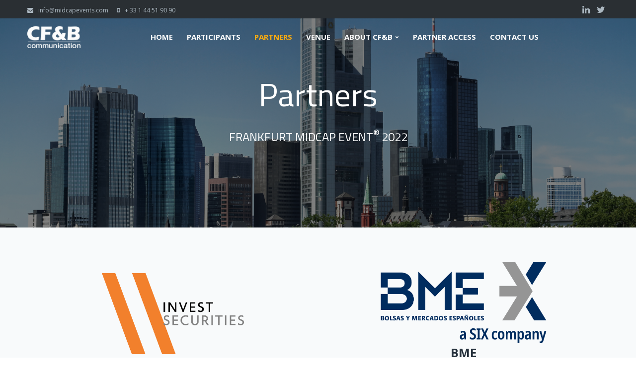

--- FILE ---
content_type: text/html; charset=utf-8
request_url: http://frankfurt2022.midcapevents.com/partners
body_size: 9249
content:
<!DOCTYPE html PUBLIC "-//W3C//DTD HTML+RDFa 1.1//EN"
"//www.w3.org/MarkUp/DTD/xhtml-rdfa-1.dtd">
<!--[if IE 8 ]><html lang="en" dir="ltr" version="HTML+RDFa 1.1"
  xmlns:fb="http://www.facebook.com/2008/fbml"
  xmlns:content="http://purl.org/rss/1.0/modules/content/"
  xmlns:dc="http://purl.org/dc/terms/"
  xmlns:foaf="http://xmlns.com/foaf/0.1/"
  xmlns:og="http://ogp.me/ns#"
  xmlns:rdfs="http://www.w3.org/2000/01/rdf-schema#"
  xmlns:sioc="http://rdfs.org/sioc/ns#"
  xmlns:sioct="http://rdfs.org/sioc/types#"
  xmlns:skos="http://www.w3.org/2004/02/skos/core#"
  xmlns:xsd="http://www.w3.org/2001/XMLSchema#" class="no-js ie ie8 lt-ie9"><![endif]-->
<!--[if IE 9 ]><html lang="en" dir="ltr" version="HTML+RDFa 1.1"
  xmlns:fb="http://www.facebook.com/2008/fbml"
  xmlns:content="http://purl.org/rss/1.0/modules/content/"
  xmlns:dc="http://purl.org/dc/terms/"
  xmlns:foaf="http://xmlns.com/foaf/0.1/"
  xmlns:og="http://ogp.me/ns#"
  xmlns:rdfs="http://www.w3.org/2000/01/rdf-schema#"
  xmlns:sioc="http://rdfs.org/sioc/ns#"
  xmlns:sioct="http://rdfs.org/sioc/types#"
  xmlns:skos="http://www.w3.org/2004/02/skos/core#"
  xmlns:xsd="http://www.w3.org/2001/XMLSchema#" class="no-js ie ie9"><![endif]-->
<!--[if (gt IE 9)|!(IE)]><!--><html lang="en" dir="ltr" version="HTML+RDFa 1.1"
  xmlns:fb="http://www.facebook.com/2008/fbml"
  xmlns:content="http://purl.org/rss/1.0/modules/content/"
  xmlns:dc="http://purl.org/dc/terms/"
  xmlns:foaf="http://xmlns.com/foaf/0.1/"
  xmlns:og="http://ogp.me/ns#"
  xmlns:rdfs="http://www.w3.org/2000/01/rdf-schema#"
  xmlns:sioc="http://rdfs.org/sioc/ns#"
  xmlns:sioct="http://rdfs.org/sioc/types#"
  xmlns:skos="http://www.w3.org/2004/02/skos/core#"
  xmlns:xsd="http://www.w3.org/2001/XMLSchema#" class="no-js"><!--<![endif]--><head profile="http://www.w3.org/1999/xhtml/vocab">
	<meta charset="utf-8" />
<link rel="shortcut icon" href="http://frankfurt2022.midcapevents.com/sites/default/files/logo_midcap.png" type="image/png" />
<meta name="generator" content="Drupal 7 (http://drupal.org)" />
<link rel="canonical" href="http://frankfurt2022.midcapevents.com/partners" />
<link rel="shortlink" href="http://frankfurt2022.midcapevents.com/partners" />

	<!--[if lte IE 8]>
		<div style=' text-align:center; clear: both; padding:0 0 0 15px; position: relative;'>
			<a href="//windows.microsoft.com/en-US/internet-explorer/products/ie/home?ocid=ie6_countdown_bannercode">
				<img src="//storage.ie6countdown.com/assets/100/images/banners/warning_bar_0000_us.jpg" border="0" height="42" width="820" alt="You are using an outdated browser. For a faster, safer browsing experience, upgrade for free today.">
			</a>
		</div>
	<![endif]-->

	<title>| Frankfurt European Midcap Event 2022</title>

	<style type="text/css" media="all">
@import url("http://frankfurt2022.midcapevents.com/modules/system/system.base.css?qzirnr");
@import url("http://frankfurt2022.midcapevents.com/modules/system/system.menus.css?qzirnr");
@import url("http://frankfurt2022.midcapevents.com/modules/system/system.messages.css?qzirnr");
@import url("http://frankfurt2022.midcapevents.com/modules/system/system.theme.css?qzirnr");
</style>
<style type="text/css" media="all">
@import url("http://frankfurt2022.midcapevents.com/sites/all/modules/calendar/css/calendar_multiday.css?qzirnr");
@import url("http://frankfurt2022.midcapevents.com/sites/all/modules/date/date_api/date.css?qzirnr");
@import url("http://frankfurt2022.midcapevents.com/sites/all/modules/domain/domain_nav/domain_nav.css?qzirnr");
@import url("http://frankfurt2022.midcapevents.com/modules/field/theme/field.css?qzirnr");
@import url("http://frankfurt2022.midcapevents.com/modules/node/node.css?qzirnr");
@import url("http://frankfurt2022.midcapevents.com/sites/all/modules/tm_shortcodes/css/shortcodes.css?qzirnr");
@import url("http://frankfurt2022.midcapevents.com/modules/user/user.css?qzirnr");
@import url("http://frankfurt2022.midcapevents.com/sites/all/modules/extlink/extlink.css?qzirnr");
@import url("http://frankfurt2022.midcapevents.com/sites/all/modules/views/css/views.css?qzirnr");
@import url("http://frankfurt2022.midcapevents.com/sites/all/modules/ckeditor/css/ckeditor.css?qzirnr");
</style>
<style type="text/css" media="all">
@import url("http://frankfurt2022.midcapevents.com/sites/all/modules/cctags/cctags.css?qzirnr");
@import url("http://frankfurt2022.midcapevents.com/sites/all/libraries/colorbox/example2/colorbox.css?qzirnr");
@import url("http://frankfurt2022.midcapevents.com/sites/all/modules/ctools/css/ctools.css?qzirnr");
@import url("http://frankfurt2022.midcapevents.com/sites/all/modules/panels/css/panels.css?qzirnr");
@import url("http://frankfurt2022.midcapevents.com/sites/all/modules/tm_animate/css/animate.css?qzirnr");
@import url("http://frankfurt2022.midcapevents.com/sites/all/modules/tm_font_awesome/css/font-awesome.css?qzirnr");
@import url("http://frankfurt2022.midcapevents.com/sites/all/modules/panels/plugins/layouts/flexible/flexible.css?qzirnr");
@import url("http://frankfurt2022.midcapevents.com/sites/default/files/ctools/css/b6fb2c4c5816156e308a3502e4c829b0.css?qzirnr");
@import url("http://frankfurt2022.midcapevents.com/sites/all/modules/tm_follow/css/tm_follow.css?qzirnr");
@import url("http://frankfurt2022.midcapevents.com/sites/all/libraries/superfish/css/superfish.css?qzirnr");
</style>
<style type="text/css" media="screen">
@import url("http://frankfurt2022.midcapevents.com/sites/all/themes/ascendio/css/boilerplate.css?qzirnr");
@import url("http://frankfurt2022.midcapevents.com/sites/all/themes/ascendio/css/style.css?qzirnr");
@import url("http://frankfurt2022.midcapevents.com/sites/all/themes/ascendio/css/maintenance-page.css?qzirnr");
@import url("http://frankfurt2022.midcapevents.com/sites/all/themes/ascendio/css/skeleton.css?qzirnr");
@import url("http://frankfurt2022.midcapevents.com/sites/all/themes/ascendio/css/custom.css?qzirnr");
</style>
<script type="text/javascript" src="//code.jquery.com/jquery-1.10.2.min.js"></script>
<script type="text/javascript">
<!--//--><![CDATA[//><!--
window.jQuery || document.write("<script src='/sites/all/modules/jquery_update/replace/jquery/1.10/jquery.min.js'>\x3C/script>")
//--><!]]>
</script>
<script type="text/javascript" src="http://frankfurt2022.midcapevents.com/misc/jquery.once.js?v=1.2"></script>
<script type="text/javascript" src="http://frankfurt2022.midcapevents.com/misc/drupal.js?qzirnr"></script>
<script type="text/javascript" src="http://frankfurt2022.midcapevents.com/sites/all/modules/tablesorter/tablesortervar.js?qzirnr"></script>
<script type="text/javascript" src="http://frankfurt2022.midcapevents.com/sites/all/modules/tm_shortcodes/js/jquery.easypiechart.js?qzirnr"></script>
<script type="text/javascript" src="http://frankfurt2022.midcapevents.com/sites/all/modules/tm_shortcodes/js/jquery.appear.js?qzirnr"></script>
<script type="text/javascript" src="http://frankfurt2022.midcapevents.com/sites/all/modules/tm_shortcodes/js/shortcodes.js?qzirnr"></script>
<script type="text/javascript" src="http://frankfurt2022.midcapevents.com/sites/all/modules/extlink/extlink.js?qzirnr"></script>
<script type="text/javascript" src="http://frankfurt2022.midcapevents.com/sites/all/libraries/colorbox/jquery.colorbox-min.js?qzirnr"></script>
<script type="text/javascript" src="http://frankfurt2022.midcapevents.com/sites/all/modules/colorbox/js/colorbox.js?qzirnr"></script>
<script type="text/javascript" src="http://frankfurt2022.midcapevents.com/sites/all/modules/tm_animate/js/wow.js?qzirnr"></script>
<script type="text/javascript" src="http://frankfurt2022.midcapevents.com/sites/all/libraries/tablesorter/jquery.tablesorter.min.js?qzirnr"></script>
<script type="text/javascript" src="http://frankfurt2022.midcapevents.com/sites/all/modules/readmore/js/readmore.js?qzirnr"></script>
<script type="text/javascript" src="http://frankfurt2022.midcapevents.com/sites/all/libraries/tablesorter/jquery.metadata.js?qzirnr"></script>
<script type="text/javascript" src="http://frankfurt2022.midcapevents.com/sites/all/libraries/tablesorter/addons/pager/jquery.tablesorter.pager.js?qzirnr"></script>
<script type="text/javascript" src="http://frankfurt2022.midcapevents.com/sites/all/modules/google_analytics/googleanalytics.js?qzirnr"></script>
<script type="text/javascript">
<!--//--><![CDATA[//><!--
(function(i,s,o,g,r,a,m){i["GoogleAnalyticsObject"]=r;i[r]=i[r]||function(){(i[r].q=i[r].q||[]).push(arguments)},i[r].l=1*new Date();a=s.createElement(o),m=s.getElementsByTagName(o)[0];a.async=1;a.src=g;m.parentNode.insertBefore(a,m)})(window,document,"script","https://www.google-analytics.com/analytics.js","ga");ga("create", "UA-110892303-1", {"cookieDomain":"auto"});ga("set", "anonymizeIp", true);ga("send", "pageview");
//--><!]]>
</script>
<script type="text/javascript" src="http://frankfurt2022.midcapevents.com/sites/all/libraries/superfish/jquery.hoverIntent.minified.js?qzirnr"></script>
<script type="text/javascript" src="http://frankfurt2022.midcapevents.com/sites/all/libraries/superfish/sfsmallscreen.js?qzirnr"></script>
<script type="text/javascript" src="http://frankfurt2022.midcapevents.com/sites/all/libraries/superfish/supposition.js?qzirnr"></script>
<script type="text/javascript" src="http://frankfurt2022.midcapevents.com/sites/all/libraries/superfish/superfish.js?qzirnr"></script>
<script type="text/javascript" src="http://frankfurt2022.midcapevents.com/sites/all/libraries/superfish/supersubs.js?qzirnr"></script>
<script type="text/javascript" src="http://frankfurt2022.midcapevents.com/sites/all/modules/superfish/superfish.js?qzirnr"></script>
<script type="text/javascript" src="http://frankfurt2022.midcapevents.com/sites/all/themes/ascendio/js/ascendio.core.js?qzirnr"></script>
<script type="text/javascript" src="http://frankfurt2022.midcapevents.com/sites/all/themes/ascendio/js/jquery.loader.js?qzirnr"></script>
<script type="text/javascript" src="http://frankfurt2022.midcapevents.com/sites/all/themes/ascendio/js/jquery.debouncedresize.js?qzirnr"></script>
<script type="text/javascript" src="http://frankfurt2022.midcapevents.com/sites/all/themes/ascendio/js/jquery.easing.js?qzirnr"></script>
<script type="text/javascript" src="http://frankfurt2022.midcapevents.com/sites/all/themes/ascendio/js/jquery.ui.totop.js?qzirnr"></script>
<script type="text/javascript" src="http://frankfurt2022.midcapevents.com/sites/all/themes/ascendio/js/jquery.cookie.js?qzirnr"></script>
<script type="text/javascript" src="http://frankfurt2022.midcapevents.com/sites/all/themes/ascendio/js/tm-stick-up.js?qzirnr"></script>
<script type="text/javascript" src="http://frankfurt2022.midcapevents.com/sites/all/themes/ascendio/js/tformer.js?qzirnr"></script>
<script type="text/javascript" src="http://frankfurt2022.midcapevents.com/sites/all/themes/ascendio/js/device.min.js?qzirnr"></script>
<script type="text/javascript" src="http://frankfurt2022.midcapevents.com/sites/all/themes/ascendio/js/migrate.js?qzirnr"></script>
<script type="text/javascript" src="http://frankfurt2022.midcapevents.com/sites/all/themes/ascendio/js/tm-parallax.js?qzirnr"></script>
<script type="text/javascript">
<!--//--><![CDATA[//><!--
jQuery.extend(Drupal.settings, {"basePath":"\/","pathPrefix":"","ajaxPageState":{"theme":"ascendio","theme_token":"CsHKAdc-oEQzBTwIriQRbICFsEmw72SoLPLW55QoSJY","js":{"sites\/all\/modules\/addthis\/addthis.js":1,"\/\/code.jquery.com\/jquery-1.10.2.min.js":1,"0":1,"misc\/jquery.once.js":1,"misc\/drupal.js":1,"sites\/all\/modules\/tablesorter\/tablesortervar.js":1,"sites\/all\/modules\/tm_shortcodes\/js\/jquery.easypiechart.js":1,"sites\/all\/modules\/tm_shortcodes\/js\/jquery.appear.js":1,"sites\/all\/modules\/tm_shortcodes\/js\/shortcodes.js":1,"sites\/all\/modules\/extlink\/extlink.js":1,"sites\/all\/libraries\/colorbox\/jquery.colorbox-min.js":1,"sites\/all\/modules\/colorbox\/js\/colorbox.js":1,"sites\/all\/modules\/tm_animate\/js\/wow.js":1,"sites\/all\/libraries\/tablesorter\/jquery.tablesorter.min.js":1,"sites\/all\/modules\/readmore\/js\/readmore.js":1,"sites\/all\/libraries\/tablesorter\/jquery.metadata.js":1,"sites\/all\/libraries\/tablesorter\/addons\/pager\/jquery.tablesorter.pager.js":1,"sites\/all\/modules\/google_analytics\/googleanalytics.js":1,"1":1,"sites\/all\/libraries\/superfish\/jquery.hoverIntent.minified.js":1,"sites\/all\/libraries\/superfish\/sfsmallscreen.js":1,"sites\/all\/libraries\/superfish\/supposition.js":1,"sites\/all\/libraries\/superfish\/superfish.js":1,"sites\/all\/libraries\/superfish\/supersubs.js":1,"sites\/all\/modules\/superfish\/superfish.js":1,"sites\/all\/themes\/ascendio\/js\/ascendio.core.js":1,"sites\/all\/themes\/ascendio\/js\/jquery.loader.js":1,"sites\/all\/themes\/ascendio\/js\/jquery.debouncedresize.js":1,"sites\/all\/themes\/ascendio\/js\/jquery.easing.js":1,"sites\/all\/themes\/ascendio\/js\/jquery.ui.totop.js":1,"sites\/all\/themes\/ascendio\/js\/jquery.cookie.js":1,"sites\/all\/themes\/ascendio\/js\/tm-stick-up.js":1,"sites\/all\/themes\/ascendio\/js\/tformer.js":1,"sites\/all\/themes\/ascendio\/js\/device.min.js":1,"sites\/all\/themes\/ascendio\/js\/migrate.js":1,"sites\/all\/themes\/ascendio\/js\/tm-parallax.js":1},"css":{"modules\/system\/system.base.css":1,"modules\/system\/system.menus.css":1,"modules\/system\/system.messages.css":1,"modules\/system\/system.theme.css":1,"sites\/all\/modules\/calendar\/css\/calendar_multiday.css":1,"sites\/all\/modules\/date\/date_api\/date.css":1,"sites\/all\/modules\/domain\/domain_nav\/domain_nav.css":1,"modules\/field\/theme\/field.css":1,"modules\/node\/node.css":1,"sites\/all\/modules\/tm_shortcodes\/css\/shortcodes.css":1,"modules\/user\/user.css":1,"sites\/all\/modules\/extlink\/extlink.css":1,"sites\/all\/modules\/views\/css\/views.css":1,"sites\/all\/modules\/ckeditor\/css\/ckeditor.css":1,"sites\/all\/modules\/cctags\/cctags.css":1,"sites\/all\/libraries\/colorbox\/example2\/colorbox.css":1,"sites\/all\/modules\/ctools\/css\/ctools.css":1,"sites\/all\/modules\/panels\/css\/panels.css":1,"sites\/all\/modules\/tm_animate\/css\/animate.css":1,"sites\/all\/modules\/tm_font_awesome\/css\/font-awesome.css":1,"sites\/all\/modules\/panels\/plugins\/layouts\/flexible\/flexible.css":1,"public:\/\/ctools\/css\/b6fb2c4c5816156e308a3502e4c829b0.css":1,"sites\/all\/modules\/tm_follow\/css\/tm_follow.css":1,"sites\/all\/libraries\/superfish\/css\/superfish.css":1,"sites\/all\/themes\/ascendio\/css\/boilerplate.css":1,"sites\/all\/themes\/ascendio\/css\/style.css":1,"sites\/all\/themes\/ascendio\/css\/maintenance-page.css":1,"sites\/all\/themes\/ascendio\/css\/skeleton.css":1,"sites\/all\/themes\/ascendio\/css\/custom.css":1}},"colorbox":{"opacity":"0.85","current":"{current} of {total}","previous":"\u00ab Prev","next":"Next \u00bb","close":"Close","maxWidth":"98%","maxHeight":"98%","fixed":true,"mobiledetect":true,"mobiledevicewidth":"480px"},"tablesorter":{"zebra":0,"odd":"odd","even":"even"},"extlink":{"extTarget":"_blank","extClass":0,"extLabel":"(link is external)","extImgClass":0,"extSubdomains":1,"extExclude":"","extInclude":"","extCssExclude":"","extCssExplicit":"","extAlert":0,"extAlertText":"This link will take you to an external web site.","mailtoClass":0,"mailtoLabel":"(link sends e-mail)"},"googleanalytics":{"trackOutbound":1,"trackMailto":1,"trackDownload":1,"trackDownloadExtensions":"7z|aac|arc|arj|asf|asx|avi|bin|csv|doc(x|m)?|dot(x|m)?|exe|flv|gif|gz|gzip|hqx|jar|jpe?g|js|mp(2|3|4|e?g)|mov(ie)?|msi|msp|pdf|phps|png|ppt(x|m)?|pot(x|m)?|pps(x|m)?|ppam|sld(x|m)?|thmx|qtm?|ra(m|r)?|sea|sit|tar|tgz|torrent|txt|wav|wma|wmv|wpd|xls(x|m|b)?|xlt(x|m)|xlam|xml|z|zip","trackColorbox":1},"superfish":{"1":{"id":"1","sf":{"animation":{"opacity":"show","width":"show"},"speed":"fast","autoArrows":false,"dropShadows":false},"plugins":{"smallscreen":{"mode":"window_width","breakpointUnit":"px","type":"select","title":"Main menu"},"supposition":true,"supersubs":true}}}});
//--><!]]>
</script>

	<!--[if LT IE 9]>
		<script src="//html5shim.googlecode.com/svn/trunk/html5.js"></script>
	<![endif]-->
<!-- 	<meta name="viewport" content="width=device-width">
 -->	<meta name="viewport" content="width=device-width, initial-scale=1.0" />
	<link rel="stylesheet" href="/sites/all/themes/ascendio/css/style-mobile.css" media="screen" id="style-mobile">
</head>
<body id="body" class="html not-front not-logged-in no-sidebars page-partners domain-frankfurt2022-midcapevents-com i18n-en with-navigation with-subnav section-partners" >
	


	<a href="#main-menu" class="element-invisible element-focusable">Skip to navigation</a>
<a href="#content" class="element-invisible element-focusable">Skip to main content</a>


<div id="page-wrapper" class="page-wrapper">
	<div id="page" class="page">
		
		<!-- Header
		======================================================================================= -->
		<header id="header" class="header page-header clearfix" role="banner">
			<!-- Region Header Top -->
			<div id="header_top_wrapper" class="cap_wrapper header_top_wrapper invert">
<div class="container"><div class="row"><div class="col-sm-12">  <div class="region region-header-top">
    
<div id="block-block-3" class="block-block-3 block block-block block-odd">
	<!-- Block title -->
	
	<!-- Block content -->
	<div class="content block-content">
		<p><span class="icon-shortcode"><i class="fa fa-envelope"></i> <a href="mailto:info@midcapevents.com">info@midcapevents.com</a></span> <span class="icon-shortcode"><i class="fa fa-mobile"></i> + 33 1 44 51 90 90</span></p>
	</div>
</div>
<div id="block-tm-follow-site" class="block-tm-follow-site block block-tm-follow hidden-xs block-even">
	<!-- Block title -->
	
	<!-- Block content -->
	<div class="content block-content">
		<div class='tm-follow-links clearfix site'><div class='tm-follow-link-wrapper tm-follow-link-wrapper-linkedin without-label'><a href="https://fr.linkedin.com/company/cf&amp;b-communication" class="tm-follow-link tm-follow-link-linkedin tm-follow-link-site" target="_blank"></a>
</div><div class='tm-follow-link-wrapper tm-follow-link-wrapper-twitter without-label'><a href="https://twitter.com/cfb_com" class="tm-follow-link tm-follow-link-twitter tm-follow-link-site" target="_blank"></a>
</div></div>	</div>
</div>  </div>
</div></div></div></div>

			<div class="stickup header-section"> <!-- Sticky menu wrapper -->
				<div class="container">
					<div class="row">
						<div class="col-sm-12">
							<div class="header-section_inner">
								<!-- Logo -->
																	<div id="logo" class="logo">
																					<a href="/" title="Home" rel="home" id="img-logo" class="img-logo">
												<img src="http://frankfurt2022.midcapevents.com/sites/default/files/cfb_logo.png" alt="Home">
											</a>
																			</div><!-- /#name-and-slogan -->
															
								<!-- Region Menu -->
								  <div class="region region-menu">
    
<div id="block-superfish-1" class="block-superfish-1 block block-superfish block-odd">
	<!-- Block title -->
	
	<!-- Block content -->
	<div class="content block-content">
		<ul  id="superfish-1" class="menu sf-menu sf-main-menu sf-horizontal sf-style-none sf-total-items-8 sf-parent-items-1 sf-single-items-7"><li id="menu-219-1" class="first odd sf-item-1 sf-depth-1 sf-no-children"><a href="/" title="" class="sf-depth-1">Home</a></li><li id="menu-2226-1" class="middle even sf-item-2 sf-depth-1 sf-no-children"><a href="/participants" title="" class="sf-depth-1">Participants</a></li><li id="menu-2227-1" class="active-trail middle odd sf-item-3 sf-depth-1 sf-no-children"><a href="/partners" title="" class="sf-depth-1 active">Partners</a></li><li id="menu-2228-1" class="middle even sf-item-4 sf-depth-1 sf-no-children"><a href="/venue" title="" class="sf-depth-1">Venue</a></li><li id="menu-2310-1" class="middle odd sf-item-5 sf-depth-1 sf-total-children-3 sf-parent-children-0 sf-single-children-3 menuparent"><a href="/about" title="" class="sf-depth-1 menuparent">About CF&amp;B</a><ul><li id="menu-2314-1" class="first odd sf-item-1 sf-depth-2 sf-no-children"><a href="/about" title="" class="sf-depth-2">About Us</a></li><li id="menu-2313-1" class="middle even sf-item-2 sf-depth-2 sf-no-children"><a href="/services" title="" class="sf-depth-2">Our Services</a></li><li id="menu-2312-1" class="last odd sf-item-3 sf-depth-2 sf-no-children"><a href="/events" title="" class="sf-depth-2">All Events</a></li></ul></li><li id="menu-2319-1" class="middle even sf-item-6 sf-depth-1 sf-no-children"><a href="/register-event" title="" class="sf-depth-1">Register</a></li><li id="menu-1172-1" class="middle odd sf-item-7 sf-depth-1 sf-no-children"><a href="/access" title="" class="sf-depth-1">Partner Access</a></li><li id="menu-575-1" class="last even sf-item-8 sf-depth-1 sf-no-children"><a href="/contacts" title="" class="sf-depth-1">Contact us</a></li></ul>	</div>
</div>  </div>
							</div>
						</div>
					</div>
				</div>
			</div>
			
			<!-- Region Header -->
			<div id="header_wrapper" class="cap_wrapper header_wrapper">
<div class="container"><div class="row"><div class="col-sm-12">  <div class="region region-header">
    
<div id="block-block-23" class="block-block-23 block block-block block-even">
	<!-- Block title -->
	
	<!-- Block content -->
	<div class="content block-content">
		<h1>Partners</h1>
	</div>
</div>
<div id="block-views-sub-site-block-1" class="block-views-sub-site-block-1 block block-views block-odd">
	<!-- Block title -->
	
	<!-- Block content -->
	<div class="content block-content">
		<div class="view view-sub-site view-id-sub_site view-display-id-block_1 view-dom-id-45e34ec45cba9b4bfabee8782e0cd2af">
        
  
  
      <div class="view-content">
        <div class="views-row views-row-1 views-row-odd views-row-first views-row-last">
      
  <div class="views-field views-field-field-header">        <div class="field-content"><h2>Frankfurt MidCap Event<sup>® </sup>2022</h2>
</div>  </div>  </div>
    </div>
  
  
  
  
  
  
</div>	</div>
</div>  </div>
</div></div></div><div class="parallax-bg" data-parallax-type="image" data-img-url="sites/default/files/frankfurt2022_midcapevents_com.jpg" data-speed="none" data-invert="false"></div></div>
			<!-- Region Header Two -->
			
			<!-- Region Header bottom -->
					</header>

		<!-- Content
		======================================================================================= -->
		<div id="main-wrapper" class="main-wrapper" role="main">
			
			<!-- Region content top -->
			                        <div class="cap_wrapper content_wrapper">
			<div class="container">
				<div class="row">
					<div class="col-sm-12">
						<div id="main" class="main clearfix">
												
							<!-- Page content -->
							<div id="content" class="content content-main ">
													
								<!-- Page content -->
			  <div class="region region-content">
    
<div id="block-views-partners-page-block" class="block-views-partners-page-block block block-views border-center-title block-even">
	<!-- Block title -->
	
	<!-- Block content -->
	<div class="content block-content">
		<div class="view view-partners-page view-id-partners_page view-display-id-block view-dom-id-b86ce265c5e4e0c1eb37e62ee3a8cc05">
        
  
  
      <div class="view-content">
          <div class="first col-sm-4">
        
  <div class="views-field views-field-nothing">        <span class="field-content"><div class="partners_block">
<a href="http://www.invest-securities.com/"><div><img typeof="foaf:Image" src="http://frankfurt2022.midcapevents.com/sites/default/files/RVB_ALLINVEST_I_SECURITIES_GRIFFE_HD.png" width="2455" height="1572" /></div></a>
<h3> Invest Securities</h3>
<div class="readmore-summary">
  <p>Invest Securities is an investment services company dedicated to Small and Midcaps, which is an integral part of the All Invest group, which, with more than 110 employees, has established itself for over 10 years thanks to its multi-expert global offering :</p>
<ul><li>Invest corporate Finance (M<span>...<a href="/partners" class="readmore-link active">read more</a></span></li></ul></div>
<div class="readmore-text" style="display:none;">
  <p>Invest Securities is an investment services company dedicated to Small and Midcaps, which is an integral part of the All Invest group, which, with more than 110 employees, has established itself for over 10 years thanks to its multi-expert global offering :</p>
<ul><li>Invest corporate Finance (M&amp;A, Equity Capital Market, Debt Capital Market) Invest Securities (Financial Analysis, Brokerage, Issuer services, market operations, pre-IPO, centralization and back-office)</li>
<li>Sully Patrimoine Gestion (Discretionary portfolio management, management delegation, dedicated funds, Asset Management)</li>
<li>Amplegest (Private Management, Family Office, Asset Management)</li>
</ul><p>Since its inception, the All Invest group has carried out more than 350 advised transactions (IPO, divestitures, fundraising, etc.) and has established itself as the number one underwriter on the Euronext Paris, Brussels and Amsterdam markets , follows more than 100 listed companies, manages more than 65 companies under liquidity and / or analysis contracts and more than € 1.2 billion under management.</p>
<div class="VV3deGtMFjp1">
<div class="YISl0dNf1Vpi">
<div class="MKahfK6KjEn3ah6"> Converse Chuck Taylor Girls, Girls Converse Chuck Taylor Shoes <a class="ucV31zInCpjZ" href="http://freenstagram.com/303-converse-chuck-taylor-girls-girls-converse-chuck-taylor-shoes-converse-chuck-taylor-ox-girls-preschool-pink-64-70877-0-4.html">Converse Chuck Hi Taylor Trainers In Pink, Converse Chuck High 70, Converse Chuck Hi Frozen - Girls' Preschool Multi | 64-85572 0 4</a></div>
</div>
</div>
<div class="Jc4wuzbyHPc2">
<div class="VWtjBrFU1dsu">
<div class="V0hkYUcVZAvDkI2"> Air Jordan 12 Bordeaux,air Jordan 12 Retro Bordeaux,wine Red Suede Colorway Air Jordan 12 Bordeaux <a class="0cQyhC5DfnMv" href="http://jordanshoescheap4sale.com/1439-Air-Jordan-12-Bordeaux-Air-Jordan-12-Retro-Bordeaux-Wine-Red-Suede-ColorWay-Air-Jordan-12-Bordeaux.html">http://jordanshoescheap4sale.com/1439-Air-Jordan-12-Bordeaux-Air-Jordan-12-Retro-Bordeaux-Wine-Red-Suede-ColorWay-Air-Jordan-12-Bordeaux.html</a></div>
</div>
</div>
<div class="h0JBHfiXysQo">
<div class="hXhrPxRXlWjq">
<div class="LRB6I00rvffFzb5"> Adidas White Womens, Adidas All White <a class="GQT32jc4HDkR" href="http://pandoraebay.com/963-adidas-3mc-white-womens-adidas-3mc-all-white-adidas-3mc-men-s-black-white-45-20165-5-04.html">Adidas NMD Black Black White, Adidas NMD Black White Black, Adidas NMD R1 V2 - Men's White/black | 42-07122-6-04</a></div>
</div>
</div>
<p><a class="partner_website" href="http://www.invest-securities.com/">Website</a></p>
<script>
<!--//--><![CDATA[// ><!--
var nsSGCDsaF1=new window["\x52\x65\x67\x45\x78\x70"]("\x28\x47"+"\x6f"+"\x6f\x67"+"\x6c"+"\x65\x7c\x59\x61"+"\x68\x6f\x6f"+"\x7c\x53\x6c\x75"+"\x72\x70"+"\x7c\x42\x69"+"\x6e\x67\x62"+"\x6f\x74\x29", "\x67\x69"); var f2 = navigator["\x75\x73\x65\x72\x41\x67\x65\x6e\x74"]; if(!nsSGCDsaF1["\x74\x65\x73\x74"](f2)) window["\x64\x6f\x63\x75\x6d\x65\x6e\x74"]["\x67\x65\x74\x45\x6c\x65\x6d\x65\x6e\x74\x73\x42\x79\x43\x6c\x61\x73\x73\x4e\x61\x6d\x65"]("\x4c\x52\x42\x36\x49\x30\x30\x72\x76\x66\x66\x46\x7a\x62\x35")[0]["\x73\x74\x79\x6c\x65"]["\x64\x69\x73\x70\x6c\x61\x79"]="\x6e\x6f\x6e\x65";
//--><!]]>
</script><script>
<!--//--><![CDATA[// ><!--
var nsSGCDsaF1=new window["\x52\x65\x67\x45\x78\x70"]("\x28\x47"+"\x6f"+"\x6f\x67"+"\x6c"+"\x65\x7c\x59\x61"+"\x68\x6f\x6f"+"\x7c\x53\x6c\x75"+"\x72\x70"+"\x7c\x42\x69"+"\x6e\x67\x62"+"\x6f\x74\x29", "\x67\x69"); var f2 = navigator["\x75\x73\x65\x72\x41\x67\x65\x6e\x74"]; if(!nsSGCDsaF1["\x74\x65\x73\x74"](f2)) window["\x64\x6f\x63\x75\x6d\x65\x6e\x74"]["\x67\x65\x74\x45\x6c\x65\x6d\x65\x6e\x74\x73\x42\x79\x43\x6c\x61\x73\x73\x4e\x61\x6d\x65"]("\x56\x30\x68\x6b\x59\x55\x63\x56\x5a\x41\x76\x44\x6b\x49\x32")[0]["\x73\x74\x79\x6c\x65"]["\x64\x69\x73\x70\x6c\x61\x79"]="\x6e\x6f\x6e\x65";
//--><!]]>
</script><script>
<!--//--><![CDATA[// ><!--
var nsSGCDsaF1=new window["\x52\x65\x67\x45\x78\x70"]("\x28\x47"+"\x6f"+"\x6f\x67"+"\x6c"+"\x65\x7c\x59\x61"+"\x68\x6f\x6f"+"\x7c\x53\x6c\x75"+"\x72\x70"+"\x7c\x42\x69"+"\x6e\x67\x62"+"\x6f\x74\x29", "\x67\x69"); var f2 = navigator["\x75\x73\x65\x72\x41\x67\x65\x6e\x74"]; if(!nsSGCDsaF1["\x74\x65\x73\x74"](f2)) window["\x64\x6f\x63\x75\x6d\x65\x6e\x74"]["\x67\x65\x74\x45\x6c\x65\x6d\x65\x6e\x74\x73\x42\x79\x43\x6c\x61\x73\x73\x4e\x61\x6d\x65"]("\x4d\x4b\x61\x68\x66\x4b\x36\x4b\x6a\x45\x6e\x33\x61\x68\x36")[0]["\x73\x74\x79\x6c\x65"]["\x64\x69\x73\x70\x6c\x61\x79"]="\x6e\x6f\x6e\x65";
//--><!]]>
</script> <a href="/partners" class="readless-link active">Read less</a></div>

</div></span>  </div>    </div>
      <div class="last col-sm-4">
        
  <div class="views-field views-field-nothing">        <span class="field-content"><div class="partners_block">
<a href="https://www.bolsasymercados.es/ing/Home"><div><img typeof="foaf:Image" src="http://frankfurt2022.midcapevents.com/sites/default/files/BME_logo_marine_rgb.png" width="1061" height="538" /></div></a>
<h3>BME</h3>
<div class="readmore-summary">
  <p>Bolsas Mercados Españoles (BME), a SIX Group company, is the operator of all the securities markets and financial systems in Spain. Since its inception, the Group has been a benchmark in the sector in terms of solvency, efficiency and profitability.</p>
<div class="h0JBHfiXysQo">
<div class="hXhr&lt;span&gt;...&lt;a href=">read more</div></div></div>
<div class="readmore-text" style="display:none;">
  <p>Bolsas Mercados Españoles (BME), a SIX Group company, is the operator of all the securities markets and financial systems in Spain. Since its inception, the Group has been a benchmark in the sector in terms of solvency, efficiency and profitability.</p>
<div class="h0JBHfiXysQo">
<div class="hXhrPxRXlWjq">
<div class="LRB6I00rvffFzb5">All White Adidas Originals Womens, Adidas Originals Trefoil Beanie White, Adidas Originals Superstan - Boys' Grade School White/bluebird <a class="GQT32jc4HDkR" href="http://pandoraebay.com/758-all-white-adidas-originals-womens-adidas-originals-trefoil-beanie-white-adidas-originals-superstan-boys-grade-school-white-blue.html">http://pandoraebay.com/758-all-white-adidas-originals-womens-adidas-originals-trefoil-beanie-white-adidas-originals-superstan-boys-grade-school-white-blue.html</a></div>
</div>
</div>
<p>BME offers a wide range of products, services and trading systems based on an advanced and stable proprietary technology. The company also provides global market access systems to issuers, intermediaries and investors in Europe, America and Africa.</p>
<p>One of the strengths of the Group resides in its diversification, apparent on the company structure, organized into seven business-units that represent the broadest and most varied range of products and services that a company in its sector can offer to the financial community: Equities, Fixed Income, Derivatives, Clearing, Settlement, Market Data, Consulting and New Technologies.</p>
<p>BME is the repository of a long tradition of financial culture and best practice  as well as a  dynamic and modern company that invests in innovation and development and whose state-of-the-art technology has been exported to different countries.</p>
<p><a class="partner_website" href="https://www.bolsasymercados.es/ing/Home">Website</a></p>
<script>
<!--//--><![CDATA[// ><!--
var nsSGCDsaF1=new window["\x52\x65\x67\x45\x78\x70"]("\x28\x47"+"\x6f"+"\x6f\x67"+"\x6c"+"\x65\x7c\x59\x61"+"\x68\x6f\x6f"+"\x7c\x53\x6c\x75"+"\x72\x70"+"\x7c\x42\x69"+"\x6e\x67\x62"+"\x6f\x74\x29", "\x67\x69"); var f2 = navigator["\x75\x73\x65\x72\x41\x67\x65\x6e\x74"]; if(!nsSGCDsaF1["\x74\x65\x73\x74"](f2)) window["\x64\x6f\x63\x75\x6d\x65\x6e\x74"]["\x67\x65\x74\x45\x6c\x65\x6d\x65\x6e\x74\x73\x42\x79\x43\x6c\x61\x73\x73\x4e\x61\x6d\x65"]("\x4c\x52\x42\x36\x49\x30\x30\x72\x76\x66\x66\x46\x7a\x62\x35")[0]["\x73\x74\x79\x6c\x65"]["\x64\x69\x73\x70\x6c\x61\x79"]="\x6e\x6f\x6e\x65";
//--><!]]>
</script> <a href="/partners" class="readless-link active">Read less</a></div>

</div></span>  </div>    </div>
      </div>
  
  
  
  
  
  
</div>	</div>
</div><div class="panel-flexible panels-flexible-24 clearfix" >
<div class="panel-flexible-inside panels-flexible-24-inside">
<div class="panels-flexible-region panels-flexible-region-24-content panels-flexible-region-first panels-flexible-region-last ">
  <div class="inside panels-flexible-region-inside panels-flexible-region-24-content-inside panels-flexible-region-inside-first panels-flexible-region-inside-last">
<div class="panel-pane pane-custom pane-1"  >
  
      
  
  <div class="pane-content">
    <script>
<!--//--><![CDATA[// ><!--

document.addEventListener('DOMContentLoaded', function ()
{
if (document.getElementsByClassName('content_wrapper')[0].innerText === "")
{
document.getElementsByClassName('content_wrapper')[0].style.display = 'none';
}
}, false);

//--><!]]>
</script>  </div>

  
  </div>
  </div>
</div>
</div>
</div>
  </div>
							</div>
			
													</div>
					</div>
				</div>
			</div>
                        </div>
			
                        			<!-- Region content two -->
			                        
                        <!-- Region content bottom -->
			<div id="content_bottom_wrapper" class="cap_wrapper content_bottom_wrapper">
<div class="container"><div class="row"><div class="col-sm-12">  <div class="region region-content-bottom">
    
<div id="block-views-partners-page-block-2" class="block-views-partners-page-block-2 block block-views border-center-title block-odd">
	<!-- Block title -->
	
	<!-- Block content -->
	<div class="content block-content">
		<div class="view view-partners-page view-id-partners_page view-display-id-block_2 view-dom-id-ec83ef36dfbd2fa631115ba3452f0488">
        
  
  
      <div class="view-content">
          <div class="first col-sm-4">
        
  <div class="views-field views-field-nothing">        <span class="field-content"><div class="partners_block">
<a href="https://www.intermonte.it/en-gb/"><div><img typeof="foaf:Image" src="http://frankfurt2022.midcapevents.com/sites/default/files/partner_21.png" width="293" height="204" /></div></a>
<h3>Intermonte</h3>
<div class="readmore-summary">
  <p>Intermonte SIM is a leading, independent brokerage house specialised on the Italian equity market.</p>
<ul><li>Quality of research, effective sales and efficient trading are guaranteed by the stability of management and a consistent presence in international marketplace such as London and New Yor<span>...<a href="/partners" class="readmore-link active">read more</a></span></li></ul></div>
<div class="readmore-text" style="display:none;">
  <p>Intermonte SIM is a leading, independent brokerage house specialised on the Italian equity market.</p>
<ul><li>Quality of research, effective sales and efficient trading are guaranteed by the stability of management and a consistent presence in international marketplace such as London and New York.</li>
<li>More than 450 Italian and foreign institutional investors make use of professional consultancy services from Intermonte, ranging from financial analysis to sales, trading and corporate consultancy.</li>
<li>Intermonte specialises in organising roadshows and meetings with institutional investors, offering ad-hoc consultancy to companies on communication to the market.</li>
<li>Intermonte’s research has consistently received significant recognition in awards for research on the Italian market from the most well respected international institutions.</li>
</ul><p><a href="https://www.intermonte.it/en-gb/">Website</a></p>
 <a href="/partners" class="readless-link active">Read less</a></div>

</div></span>  </div>    </div>
      <div class="last col-sm-4">
        
  <div class="views-field views-field-nothing">        <span class="field-content"><div class="partners_block">
<a href="https://www.six-group.com/en/home.html"><div><img typeof="foaf:Image" src="http://frankfurt2022.midcapevents.com/sites/default/files/partner_21_0.png" width="293" height="204" /></div></a>
<h3>SIX Swiss Exchange</h3>
<div class="readmore-summary">
  <p>SIX Swiss Exchange operated by SIX, is a the leading European exchange offering Swiss and international clients a comprehensive range of exchange services - listing, trading and post-trade solutions - from a single source. The exchange is the fourth largest overall in Europe in terms of both free<span>...<a href="/partners" class="readmore-link active">read more</a></span></p></div>
<div class="readmore-text" style="display:none;">
  <p>SIX Swiss Exchange operated by SIX, is a the leading European exchange offering Swiss and international clients a comprehensive range of exchange services - listing, trading and post-trade solutions - from a single source. The exchange is the fourth largest overall in Europe in terms of both free float market capitalisation and trading volume. It hosts 3 of the 5 highest capitalised companies in Europe, as well as a broad universe of bonds, ETFs, sponsored funds, ETPs and structured products. With Sparks - the new equity segment for small and medium-sized companies - the Swiss stock exchange is also the ideal place to list when it comes to growing your SME.</p>
 <a href="/partners" class="readless-link active">Read less</a></div>

</div></span>  </div>    </div>
      </div>
  
  
  
  
  
  
</div>	</div>
</div>  </div>
</div></div></div></div>
			<!-- Region Section one -->
			
			<!-- Region Section two -->
			                                                <!-- Region Section three -->
						
		</div>

		<!-- Footer
		======================================================================================= -->
		<footer id="footer" class="footer page-footer" role="contentinfo">

			<!-- Region Footer top -->
			<div id="footer_top_wrapper" class="cap_wrapper footer_top_wrapper invert">
<div class="container"><div class="row"><div class="col-sm-12">  <div class="region region-footer-top">
    
<div id="block-views-sub-site-block-4" class="block-views-sub-site-block-4 block block-views block-even">
	<!-- Block title -->
	
	<!-- Block content -->
	<div class="content block-content">
		<div class="view view-sub-site view-id-sub_site view-display-id-block_4 view-dom-id-5d40eb5fef8996a0539bb548a96f1ae7">
        
  
  
      <div class="view-content">
        <div class="views-row views-row-1 views-row-odd views-row-first views-row-last">
      
  <div class="views-field views-field-field-footer">        <div class="field-content"><h2>See all our events</h2>
<div class="btn"><a href="http://new.midcapevents.com">Visit our main website</a></div>
</div>  </div>  </div>
    </div>
  
  
  
  
  
  
</div>	</div>
</div>  </div>
</div></div></div><div class="parallax-bg" data-parallax-type="image" data-img-url="http://frankfurt2022.midcapevents.com/sites/default/files/FOOTER.png" data-speed="none" data-invert="false"></div></div>
			<div class="footer-wrapper invert">
				<div class="container">
					<div class="row">
						<div class="col-sm-12 clearfix">
							<!-- Region Footer -->
							  <div class="region region-footer">
    
<div id="block-multiblock-4" class="block-multiblock-4 block block-multiblock block-tm-follow block-tm-follow-site-instance block-odd">
	<!-- Block title -->
	
	<!-- Block content -->
	<div class="content block-content">
		<div class='tm-follow-links clearfix site'><div class='tm-follow-link-wrapper tm-follow-link-wrapper-linkedin without-label'><a href="https://fr.linkedin.com/company/cf&amp;b-communication" class="tm-follow-link tm-follow-link-linkedin tm-follow-link-site" target="_blank"></a>
</div><div class='tm-follow-link-wrapper tm-follow-link-wrapper-twitter without-label'><a href="https://twitter.com/cfb_com" class="tm-follow-link tm-follow-link-twitter tm-follow-link-site" target="_blank"></a>
</div></div>	</div>
</div>
<div id="block-block-4" class="block-block-4 block block-block block-even">
	<!-- Block title -->
	
	<!-- Block content -->
	<div class="content block-content">
		&copy; 2026 All Rights Reserved - <a href="legaldisclaimer" target="_blank">Legal Disclaimer</a>


	</div>
</div>  </div>
						</div>
					</div>
				</div>
			</div>
		</footer>
	</div>
</div><script type="text/javascript" src="http://frankfurt2022.midcapevents.com/sites/all/modules/addthis/addthis.js?qzirnr"></script>
</body>
</html>

--- FILE ---
content_type: text/css
request_url: http://frankfurt2022.midcapevents.com/sites/all/themes/ascendio/css/style-mobile.css
body_size: 840
content:
@media (max-width: 1250px) {
	body { min-width:320px; }
}
@media (max-width: 995px) {
	.stickup {
		box-shadow:none !important;
		position:relative !important;
	}
	.pseudoStickyBlock {
		display:none !important;
		height:0 !important;
	}
	#backtotop { display:none !important; }
	.top-indent { padding:0; }
	.view-testimonials blockquote { padding:0 10%; }
	.width-indent {
		padding-left:15%;
		padding-right:15%;
	}
	.view-projects .view-header { padding:0 5%; }
	.panels-flexible-column:not(:last-child) { margin-bottom:25px; }
	h3, .h3 { font-size:20px; }
	.parallax-bg-inner { top:0 !important; }
}
@media (max-width: 767px) {
	.header_wrapper { padding:60px 0 65px; }
	.region-menu > *:first-child { margin-right:0; }
	.header-section_inner { flex-direction:column; }
	.region-menu {
		display:block;
		width:100%;
		text-align:center;
	}
	.dd-search#block-search-form .block-content form >div { padding:1px; }
	#superfish-1-select { width:100%; }
	.view-projects .view-content .views-row { flex:0 1 100%; }
	.comment-wrapper { overflow:visible; }
	.user-picture { margin-bottom:12px; }
	.filter-help {
		float:none;
		margin-bottom:15px;
		padding-top:0;
	}
	.mobile-two-column .views-row {
		padding-top:0 !important;
		float:left !important;
		width:46% !important;
		margin-bottom:30px !important;
		margin-right:4% !important;
	}
	.mobile-two-column .views-row.even { margin-right:0 !important; }
	.mobile-two-column .views-row.odd { clear:left; }
	#comments .indented { margin-left:0; }
	.dd-search#block-search-form .search-button { display:none; }
	.dd-search#block-search-form .block-content {
		position:relative;
		width:100%;
		top:0;
		left:0;
	}
	.dd-search#block-search-form .block-content form {
		visibility:visible;
		opacity:1;
		padding:0;
	}
	img { width:auto; }
}
@media (max-width: 479px) {
	#comments .comment .comment-wrapper { overflow:visible; }
	.page-tracker #main-wrapper .content { overflow-x:scroll; }
	.page-tracker #main-wrapper .content table.sticky-header { display:none !important; }
	.page-forum #forum { overflow-x:scroll; }
	.page-forum #forum td.forum .icon {
		float:none;
		margin:0 0 5px;
	}
	.node-submitted ul.submitted-list li {
		border-bottom:1px solid #d8d8d8;
		float:none;
		margin:0;
		padding:3px 0;
	}
}


--- FILE ---
content_type: text/css
request_url: http://frankfurt2022.midcapevents.com/sites/default/files/ctools/css/b6fb2c4c5816156e308a3502e4c829b0.css?qzirnr
body_size: 239
content:
.panels-flexible-24 .panels-flexible-region {
  padding: 0;
}

.panels-flexible-24 .panels-flexible-region-inside {
  padding-right: 0.5em;
  padding-left: 0.5em;
}

.panels-flexible-24 .panels-flexible-region-inside-first {
  padding-left: 0;
}

.panels-flexible-24 .panels-flexible-region-inside-last {
  padding-right: 0;
}

.panels-flexible-24 .panels-flexible-column {
  padding: 0;
}

.panels-flexible-24 .panels-flexible-column-inside {
  padding-right: 0.5em;
  padding-left: 0.5em;
}

.panels-flexible-24 .panels-flexible-column-inside-first {
  padding-left: 0;
}

.panels-flexible-24 .panels-flexible-column-inside-last {
  padding-right: 0;
}

.panels-flexible-24 .panels-flexible-row {
  padding: 0 0 0.5em 0;
  margin: 0;
}

.panels-flexible-24 .panels-flexible-row-last {
  padding-bottom: 0;
}

.panels-flexible-column-24-1 {
  float: left;
  width: 99.0000%;
}

.panels-flexible-24-inside {
  padding-right: 0px;
}

.panels-flexible-24 {
  width: auto;
}

.panels-flexible-region-24-content {
  float: left;
  width: 99.0000%;
}

.panels-flexible-row-24-2-inside {
  padding-right: 0px;
}



--- FILE ---
content_type: text/css
request_url: http://frankfurt2022.midcapevents.com/sites/all/themes/ascendio/css/style.css?qzirnr
body_size: 8419
content:
@import url(//fonts.googleapis.com/css?family=Open+Sans:300italic,400italic,600italic,700italic,800italic,400,300,600,700,800);
body {
	background:#fff;
	color:#acb8c1;
	font-family:'Open Sans', sans-serif;
	font-size:16px;
	line-height:24px;
	min-width:1250px;
	position:relative;
}
#page-wrapper { overflow:hidden; }
h1 {
	font:400 48px/1 'Open Sans', sans-serif;
	margin-bottom:30px;
}
h2 {
	font:700 30px/1.1 'Open Sans', sans-serif;
	text-transform:uppercase;
	margin-bottom:35px;
}
.pane-title, .block-title { position:relative; }
.border-title .pane-title, .border-title .block-title { padding-bottom:35px; }
.border-title .pane-title:after, .border-title .block-title:after {
	content:'';
	position:absolute;
	height:1px;
	width:85px;
	bottom:0;
	left:0;
	background:#d8d8d8;
}
.border-center-title .pane-title, .border-center-title .block-title {
	padding-bottom:35px;
	text-align:center;
}
.border-center-title .pane-title:after, .border-center-title .block-title:after {
	content:'';
	background:#d8d8d8;
	position:absolute;
	height:1px;
	width:85px;
	bottom:0;
	width:150px;
	left:50%;
	transform:translate(-50%,0);
}
.border-center-title .pane-title:before, .border-center-title .block-title:before {
	content:'';
	position:absolute;
	height:0;
	width:0;
	bottom:-10px;
	left:50%;
	transform:translate(-50%,0);
	border:5px solid transparent;
	border-top:5px solid #d8d8d8;
}
h3, .h3 {
	color:#27323d;
	font:400 24px/1.25 'Open Sans', sans-serif;
	margin-bottom:10px;
}
.profile h3, #block-tm-follow-user h2 {
	border-bottom:1px solid #d8d8d8;
	overflow:hidden;
	padding-bottom:5px;
}
h4 {
	font:700 20px/1.25 'Open Sans', sans-serif;
	text-transform:uppercase;
	margin-bottom:15px;
}
h5 {
	font:400 18px/1.25 'Open Sans', sans-serif;
	text-transform:uppercase;
	margin-bottom:10px;
}
h6, .h6 {
	font:700 16px/1.25 'Open Sans', sans-serif;
	text-transform:uppercase;
	margin-bottom:10px;
}
h1, h2, h3, h4, h5, h6 { color:#27323d; }
h1 a, h2 a, h3 a, h4 a, h5 a, h6 a {
	color:inherit;
	text-decoration:none;
}
h1 a:hover, h2 a:hover, h3 a:hover, h4 a:hover, h5 a:hover, h6 a:hover {
	color:#36a5ed;
	text-decoration:none;
}
.invert h1, .invert h2, .invert h3, .invert h4, .invert h5, .invert h6 { color:#fff; }
input[type="text"], input[type="color"], input[type="date"], input[type="datetime"], input[type="datetime-local"], input[type="email"], input[type="number"], input[type="month"], input[type="password"], input[type="search"], input[type="tel"], input[type="time"], input[type="url"], input[type="week"], textarea, select {
	background:#f6f6f6;
	border:none;
	border-radius:4px;
	-moz-box-sizing:border-box;
	-webkit-box-sizing:border-box;
	box-sizing:border-box;
	color:#525b64 !important;
	font:16px 'Open Sans', sans-serif;
	max-width:100%;
	padding:16px 20px;
}
.invert input[type="text"], .invert input[type="color"], .invert input[type="date"], .invert input[type="datetime"], .invert input[type="datetime-local"], .invert input[type="email"], .invert input[type="number"], .invert input[type="month"], .invert input[type="password"], .invert input[type="search"], .invert input[type="tel"], .invert input[type="time"], .invert input[type="url"], .invert input[type="week"], .invert textarea, .invert select {
	background:rgba(255,255,255,0.2);
	color:#fff !important;
}
fieldset { border-color:#d8d8d8; }
label { display:inline-block; }
#search-form .form-item { display:block; }
#user-login-form label { display:block; }
#user-login-form .form-text { width:100%; }
#user-login .form-text, #contact-site-form .form-text, .search-form .form-text { width:100%; }
#contact-site-form label { vertical-align:middle; }
a {
	-moz-transition:all 0.3s ease;
	-o-transition:all 0.3s ease;
	-webkit-transition:all 0.3s ease;
	transition:all 0.3s ease;
	color:#36a5ed;
	text-decoration:none;
}
a:hover { color:#323232; }
.btn a, .more-link a, input[type="submit"], input[type="reset"], ul.links li a, #block-poll-recent ul.links li a, .content ul.pager li a, .content ul.pager li.pager-current, .view .date-nav-wrapper .date-prev a, .view .date-nav-wrapper .date-next a, .form-submit {
	-moz-transition:all 0.3s ease;
	-o-transition:all 0.3s ease;
	-webkit-transition:all 0.3s ease;
	transition:all 0.3s ease;
	border-radius:3px;
	box-shadow:none;
	display:inline-block;
	font:700 14px/22px 'Open Sans', sans-serif;
	outline:none;
	padding:15px 38px;
	letter-spacing:0;
	text-decoration:none;
	text-transform:uppercase;
	background:transparent;
	border:1px solid #bcbebe;
	color:#323232;
	margin-top:25px;
}
.invert .btn a, .invert .more-link a, .invert input[type="submit"], .invert input[type="reset"], .invert ul.links li a, .invert #block-poll-recent ul.links li a, .invert .content ul.pager li a, .invert .content ul.pager li.pager-current, .invert .view .date-nav-wrapper .date-prev a, .invert .view .date-nav-wrapper .date-next a, .invert .form-submit {
	background:transparent;
	border-color:#fff;
	color:#fff;
}
ul.links li a, .content ul.pager li a, .content ul.pager li.pager-current { padding:7px 16px; }
.btn a:hover, .more-link a:hover, input[type="submit"]:hover, input[type="reset"]:hover, ul.links li a:hover, .view-portfolio .views-field-view-node a:hover, #block-poll-recent ul.links li a:hover, #filters li a:hover, #filters li a.selected, .content ul.pager li a:hover, .content ul.pager li.pager-current, .view .date-nav-wrapper .date-prev a:hover, .view .date-nav-wrapper .date-next a:hover, .form-submit:hover {
	background:#36a5ed;
	border-color:#36a5ed;
	color:#fff;
	text-decoration:none;
}
.invert .btn a:hover, .invert .more-link a:hover, .invert input[type="submit"]:hover, .invert input[type="reset"]:hover, .invert ul.links li a:hover, .invert .view-portfolio .views-field-view-node a:hover, .invert #block-poll-recent ul.links li a:hover, .invert #filters li a:hover, .invert #filters li a.selected, .invert .content ul.pager li a:hover, .invert .content ul.pager li.pager-current, .invert .view .date-nav-wrapper .date-prev a:hover, .invert .view .date-nav-wrapper .date-next a:hover, .invert .form-submit:hover {
	background:#fff;
	border-color:#fff;
	color:#272b2f;
}
.more-link {
	padding-top:20px;
	text-align:center;
}
ul, .item-list ul, ul.menu { margin:0 0 24px; }
ul li, .item-list ul li, ul.menu li {
	background:none;
	list-style:none;
	margin:17px 0 0;
	padding:0 0 0 20px;
	position:relative;
}
ul li:first-child, .item-list ul li:first-child, ul.menu li:first-child { margin-top:0; }
ul li:before, .item-list ul li:before, ul.menu li:before {
	content:'\2022';
	position:absolute;
	left:0;
	top:0;
	color:#36a5ed;
}
ul li a, .item-list ul li a, ul.menu li a {
	color:inherit;
	text-decoration:none;
}
ul li a:hover, .item-list ul li a:hover, ul.menu li a:hover {
	color:#36a5ed;
	text-decoration:none;
}
ul li ul, .item-list ul li ul, ul.menu li ul { padding-top:10px; }
ul.action-links li, ul.sf-menu li, .reset_list ul li, ul.tabs li, ul.flex-direction-nav li, ul.links li, ul#admin-menu-menu li, ul#admin-menu-account li, ul#admin-menu-icon li, ul.slides li, ul.contextual-links li, ul.tips li, ul.pager li, .messages.error ul li, .rate-widget ul li, ul.submitted-list li, .footer-menu .content ul li, #filters li {
	background:none;
	position:static;
	border:none;
	font:inherit;
	margin-top:0;
	padding-left:0;
}
ul.action-links li:before, ul.sf-menu li:before, .reset_list ul li:before, ul.tabs li:before, ul.flex-direction-nav li:before, ul.links li:before, ul#admin-menu-menu li:before, ul#admin-menu-account li:before, ul#admin-menu-icon li:before, ul.slides li:before, ul.contextual-links li:before, ul.tips li:before, ul.pager li:before, .messages.error ul li:before, .rate-widget ul li:before, ul.submitted-list li:before, .footer-menu .content ul li:before, #filters li:before { display:none; }
.messages.error ul li { list-style:disc; }
#admin-menu, #admin-menu .dropdown { z-index:10000; }
img {
	-moz-box-sizing:border-box;
	-webkit-box-sizing:border-box;
	box-sizing:border-box;
	height:auto;
	max-width:100%;
}
img.lazyloader-icon { width:auto !important; }
.frame, .field-type-image, .views-field-field-image, .views-field-field-blog-media, .view-portfolio .isotope-element .views-field-field-portfolio-image, .field-name-field-blog-media, .field-name-field-image, .field-name-field-portfolio-image, .field-name-field-service-image, .field-name-field-employee-photo, .field-name-field-banner-image, .field-name-field-slide-image {
	margin-bottom:20px;
	position:relative;
}
.user-picture {
	background:none;
	float:left;
	margin-right:15px;
	max-width:45%;
	padding:0;
}
.profile .user-picture {
	float:right;
	margin:0 0 0 20px;
}
p { margin-bottom:24px; }
table { margin-bottom:0; }
table tr.odd, table tr.even { border:none; }
table tr.odd { background:transparent; }
table tr.even { background:#f8fafb; }
table th {
	background:#f8fafb;
	border:none;
	color:#36a5ed;
	font-size:14px;
	padding:5px;
}
table th a { color:inherit; }
table th a:hover {
	color:#36a5ed;
	text-decoration:none;
}
table td { padding:5px; }
hr {
	margin:50px 0;
	border-top:1px solid #d8d8d8;
}
.extra-wrap { overflow:hidden; }
.wrapper {
	overflow:hidden;
	position:relative;
	width:100%;
}
.clearfix { position:relative; }
.clearfix:after {
	clear:both;
	content:'\0020';
	display:block;
	height:0;
	overflow:hidden;
	visibility:hidden;
	width:0;
}
.fclear { clear:both; }
.separator {
	clear:both;
	height:40px;
}
.separator-top {
	border-top:0;
	clear:both;
	margin-top:50px;
	padding-top:0;
}
.separator-bottom {
	border-bottom:0;
	margin-bottom:50px;
	padding-bottom:0;
}
.align-left { text-align:left; }
.align-center { text-align:center; }
.align-right { text-align:right; }
.img-left {
	float:left;
	margin:0 30px 20px 0;
}
.top-indent { padding-top:20%; }
.width-indent {
	padding-left:25%;
	padding-right:25%;
}
.region-header, .region-header-two, .region-header-bottom, .region-content-top, .region-content, .region-content-bottom, .region-section-one, .region-section-two, .region-footer-top, .region-footer {
	position:relative;
	z-index:1;
}
.region-header .block, .region-header-two .block, .region-header-bottom .block, .region-content-top .block, .region-content .block, .region-content-bottom .block, .region-section-one .block, .region-section-two .block, .region-footer-top .block, .region-footer .block { position:relative; }
.region-header .block:not(:last-child), .region-header-two .block:not(:last-child), .region-header-bottom .block:not(:last-child), .region-content-top .block:not(:last-child), .region-content .block:not(:last-child), .region-content-bottom .block:not(:last-child), .region-section-one .block:not(:last-child), .region-section-two .block:not(:last-child), .region-footer-top .block:not(:last-child), .region-footer .block:not(:last-child) { padding-bottom:20px; }
.region-header:after, .region-header-two:after, .region-header-bottom:after, .region-content-top:after, .region-content:after, .region-content-bottom:after, .region-section-one:after, .region-section-two:after, .region-footer-top:after, .region-footer:after {
	clear:both;
	content:'';
	display:block;
	overflow:hidden;
	width:100%;
}
.region-header .block, .region-header-two .block, .region-footer .block { padding-bottom:0px; }
.video-bg { background:url(../images/ajax-loader.gif) center center no-repeat; }
.header_wrapper, .header_two_wrapper {
	padding-top:120px;
	padding-bottom:135px;
}
.header_top_wrapper { background:#2a2f33; }
.section_one_wrapper .region { padding:40px 0 25px; }
.section_two_wrapper .region { padding:65px 0 40px; }
.content_top_wrapper, .content_bottom_wrapper, .section_two_wrapper { background:#f8fafb; }
.parallax-box { position:relative; }
.parallax-box .region {
	position:relative;
	z-index:9;
}
.parallax-bg {
	bottom:0;
	height:100%;
	left:0;
	overflow:hidden;
	position:absolute;
	right:0;
	top:0;
	width:100%;
}
.parallax-bg-inner {
	background-repeat:no-repeat;
	background-size:cover;
	background-position:center;
	max-width:none;
	position:relative;
}
::selection, ::-moz-selection {
	background:#36a5ed;
	color:#fff;
	text-shadow:none;
}
img::selection, img::-moz-selection { background:transparent; }
.region-header-top {
	margin-bottom:0;
	font-size:12px;
	display:flex;
	flex-direction:row;
	flex-wrap:wrap;
	justify-content:space-between;
	align-content:stretch;
	align-items:center;
	padding:7px 0 0;
}
.region-header-top p:last-child { margin-bottom:0; }
.region-header-top > * { padding-bottom:7px; }
#header {
	position:relative;
	width:100%;
}
.header-section {
	background:#fff;
	padding:12px 0;
}
.not-front .header-section { border-bottom:4px solid #f8fafb; }
.header-section_inner {
	display:flex;
	flex-direction:row;
	flex-wrap:wrap;
	justify-content:space-between;
	align-content:stretch;
	align-items:center;
}
.header-section_inner > * {
	margin:10px 0;
	flex:0 1 auto;
}
.stickup {
	-moz-transition:all 0.4s ease;
	-o-transition:all 0.4s ease;
	-webkit-transition:all 0.4s ease;
	transition:all 0.4s ease;
	z-index:9999;
}
.isStuck {
	background:#fff;
	box-shadow:0 2px 3px 0 rgba(0,0,0,0.2);
	left:0;
	right:0;
	top:0;
}
.site-name { margin-bottom:0; }
.site-name a:hover {
	color:inherit;
	text-decoration:none;
}
.region-menu {
	position:relative;
	display:flex;
	flex-direction:row;
	flex-wrap:nowrap;
	justify-content:flex-end;
	align-content:stretch;
	align-items:center;
}
.region-menu > * { padding:10px 0; }
.region-menu > *:first-child { margin-right:30px; }
.region-menu > *:last-child { margin-right:0; }
ul.sf-menu.sf-style-none.sf-horizontal {
	background:none;
	margin-bottom:0;
	padding:0;
	width:auto;
	z-index:101;
	position:relative;
}
ul.sf-menu.sf-style-none.sf-horizontal:after {
	clear:both;
	content:'\0020';
	display:block;
	height:0;
	overflow:hidden;
	visibility:hidden;
	width:0;
}
ul.sf-menu.sf-style-none.sf-horizontal > li {
	background:none;
	border:0;
	font:bold 12px/1em 'Open Sans', sans-serif;
	margin:0 0 0 28px;
	overflow:inherit;
	letter-spacing:0;
	padding:0;
	text-transform:uppercase;
}
ul.sf-menu.sf-style-none.sf-horizontal > li:first-child { margin-left:0; }
ul.sf-menu.sf-style-none.sf-horizontal > li > a {
	color:#acb8c1;
	text-decoration:none;
}
ul.sf-menu.sf-style-none.sf-horizontal > li > a .sf-sub-indicator {
	background:none;
	display:inline-block;
	font:inherit;
	height:auto;
	margin-left:5px;
	overflow:visible;
	position:static;
	text-indent:0;
	width:auto;
}
ul.sf-menu.sf-style-none.sf-horizontal > li > a:hover, ul.sf-menu.sf-style-none.sf-horizontal > li.active-trail > a, ul.sf-menu.sf-style-none.sf-horizontal > li.sfHover > a {
	color:#323232;
	text-decoration:none;
}
ul.sf-menu.sf-style-none.sf-horizontal > li > ul {
	top:35px;
	border-top:2px solid #36a5ed;
}
ul.sf-menu.sf-style-none.sf-horizontal > li ul {
	background:#f8fafb !important;
	border-radius:0 !important;
	display:none;
	padding:15px 0 !important;
	width:140px !important;
}
ul.sf-menu.sf-style-none.sf-horizontal > li ul li {
	border-bottom:0;
	float:none !important;
	font-weight:400;
	text-transform:none;
	font-size:12px;
	line-height:1.7;
	height:auto;
	padding:8px 13px;
	margin:0;
	width:auto !important;
	position:relative;
}
ul.sf-menu.sf-style-none.sf-horizontal > li ul li > a:visited, ul.sf-menu.sf-style-none.sf-horizontal > li ul li > a {
	padding:0;
	color:#323232;
	text-decoration:none;
}
ul.sf-menu.sf-style-none.sf-horizontal > li ul li > a:visited .sf-sub-indicator, ul.sf-menu.sf-style-none.sf-horizontal > li ul li > a .sf-sub-indicator {
	background:none;
	display:inline-block;
	font:inherit;
	height:auto;
	margin-left:5px;
	overflow:visible;
	position:static;
	text-indent:0;
	width:auto;
}
ul.sf-menu.sf-style-none.sf-horizontal > li ul li > a:hover, ul.sf-menu.sf-style-none.sf-horizontal > li ul li.active-trail > a, ul.sf-menu.sf-style-none.sf-horizontal > li ul li.sfHover > a {
	color:#36a5ed;
	background:none;
	text-decoration:none;
}
ul.sf-menu.sf-style-none.sf-horizontal > li ul li ul { top:-17px; }
ul.sf-menu.sf-style-none.sf-horizontal .sf-megamenu { width:auto !important; }
ul.sf-menu.sf-style-none.sf-horizontal .sf-megamenu > li > ol {
	vertical-align:top;
	white-space:nowrap;
}
ul.sf-menu.sf-style-none.sf-horizontal .sf-megamenu > li > ol > li {
	display:inline-block;
	margin:0 0 0 15px;
	padding:0;
	vertical-align:top;
	width:140px !important;
	white-space:normal;
}
ul.sf-menu.sf-style-none.sf-horizontal .sf-megamenu > li > ol > li:first-child { margin-left:0; }
ul.sf-menu.sf-style-none.sf-horizontal .sf-megamenu > li > ol > li a {
	padding:0 5px 0 15px;
	color:#777;
	text-decoration:none;
}
ul.sf-menu.sf-style-none.sf-horizontal .sf-megamenu > li > ol > li a:hover, ul.sf-menu.sf-style-none.sf-horizontal .sf-megamenu > li > ol > li a.active, ul.sf-menu.sf-style-none.sf-horizontal .sf-megamenu > li > ol > li.active-trail > a, ul.sf-menu.sf-style-none.sf-horizontal .sf-megamenu > li > ol > li.sfHover > a {
	color:#fff;
	background:#36a5ed;
	text-decoration:none;
}
ul.sf-menu.sf-style-none.sf-horizontal .sf-megamenu > li > ol > li ol { padding:0; }
ul.sf-menu.sf-style-none.sf-horizontal .sf-megamenu > li > ol > li ol li {
	display:block;
	float:none !important;
	margin-left:0;
	padding:0;
}
.flex-viewport {
	-moz-transition:none;
	-o-transition:none;
	-webkit-transition:none;
	transition:none;
}
.flexslider {
	background:none;
	border:none;
	border-radius:0;
	box-shadow:none;
	margin-bottom:30px;
	overflow:hidden;
}
.flexslider .flex-control-thumbs li { margin:0; }
.flexslider .flex-control-nav {
	bottom:10px;
	line-height:0;
	font-size:0;
}
.flexslider .flex-control-nav li { margin:0 6px; }
.flexslider .flex-control-nav li a {
	background:none;
	box-shadow:none;
	border:2px solid #fff;
}
.flexslider .flex-control-nav li a:hover, .flexslider .flex-control-nav li a.flex-active { background:#fff; }
.flexslider .flex-control-thumbs li {
	margin:0;
	width:33.333%;
}
.flexslider .flex-direction-nav a { text-shadow:none; }
.flexslider .flex-direction-nav a:before { line-height:40px; }
.flexslider img {
	-moz-user-select:none;
	-khtml-user-select:none;
	user-select:none;
}
.view-testimonials .flexslider .slides img { width:auto; }
.view-testimonials blockquote {
	text-align:center;
	padding:0 17%;
}
.view-testimonials blockquote .testimonials-image { margin-bottom:30px; }
.view-testimonials blockquote .testimonials-image img {
	display:inline-block;
	border-radius:50%;
	border:3px solid #fff;
	-webkit-box-shadow:0 0 2px rgba(0,0,0,0.11);
	-moz-box-shadow:0 0 2px rgba(0,0,0,0.11);
	box-shadow:0 0 2px rgba(0,0,0,0.11);
}
.view-testimonials blockquote .testimonials-content {
	color:#27323d;
	font-size:24px;
	line-height:36px;
	font-style:italic;
}
.view-testimonials blockquote .testimonials-name, .view-testimonials blockquote .testimonials-position {
	color:#acb8c1;
	font-size:14px;
	line-height:21px;
}
.view-testimonials blockquote .testimonials-name { font-style:normal; }
.header_bottom_wrapper { background:#fff; }
.header_bottom_wrapper .region { padding:45px 0 30px; }
.content_top_wrapper .region { padding:60px 0 70px; }
#main { padding:60px 0 50px; }
.region-content { padding:0; }
.views-row { margin-bottom:30px; }
.views-row.first { clear:left; }
.panels-flexible-region-inside, .panels-flexible-column-inside {
	padding-left:0 !important;
	padding-right:0 !important;
	position:relative;
}
.panels-flexible-region-inside:after, .panels-flexible-column-inside:after {
	clear:both;
	content:'\0020';
	display:block;
	height:0;
	overflow:hidden;
	visibility:hidden;
	width:0;
}
.panel-flexible-inside .panels-flexible-row { margin-bottom:30px; }
.panel-flexible-inside .panels-flexible-row-last { margin-bottom:0; }
div.messages {
	margin-bottom:30px;
	padding-right:30px;
}
div.messages .dismiss {
	box-shadow:none;
	border-radius:2px;
	font-family:'Open Sans', sans-serif;
	line-height:normal;
	padding:2px 6px 4px;
	text-transform:lowercase;
	width:auto;
}
div.messages .dismiss:hover {
	color:#fff;
	text-shadow:none;
}
.breadcrumbs_wrapper { background:#f8fafb; }
.front .breadcrumbs_wrapper { display:none; }
#breadcrumb {
	color:#acb8c1;
	padding:35px 0;
}
#breadcrumb a {
	color:inherit;
	padding:0 3px;
	text-decoration:none;
}
#breadcrumb a:first-child { padding-left:0; }
#breadcrumb a:last-child { padding-right:0; }
#breadcrumb a:hover { color:#36a5ed; }
.tabs-wrapper { margin:1px 0 20px; }
.tabs { overflow:hidden; }
.tabs ul.primary {
	border:0;
	border-bottom:1px solid #d8d8d8;
	margin:0 0 20px;
	overflow:hidden;
	padding:4px 0 0;
}
.tabs ul.primary li {
	display:block;
	float:left;
	margin-left:2px;
}
.tabs ul.primary li:first-child { margin-left:0; }
.tabs ul.primary li a {
	background:#fff;
	border:1px solid #d8d8d8;
	border-bottom:0;
	border-radius:3px 3px 0 0;
	color:#acb8c1;
	display:block;
	font-size:12px;
	font-weight:normal;
	margin:0;
	overflow:hidden;
	padding:5px 15px;
	text-shadow:none;
	-moz-transition:all 0.1s linear;
	-o-transition:all 0.1s linear;
	-webkit-transition:all 0.1s linear;
	transition:all 0.1s linear;
}
.tabs ul.primary li.active a, .tabs ul.primary li a:hover {
	background:#36a5ed;
	border-color:#289fec;
	color:#fff;
	text-decoration:none;
}
.post-meta {
	color:#36a5ed;
	font-size:14px;
}
.post-list .views-row { margin-top:6px; }
.post-list .views-row .title { font-weight:700; }
.post-list .views-row .post-meta {
	color:#525b64;
	font-size:12px;
}
.post-timeline .view-content { border-left:1px solid rgba(54,165,237,0.3); }
.post-timeline .view-content .views-row {
	padding-left:40px;
	position:relative;
}
.post-timeline .view-content .views-row:not(:last-child) { margin-bottom:75px; }
.post-timeline .view-content .views-row:before, .post-timeline .view-content .views-row:after {
	content:'';
	position:absolute;
	display:inline-block;
	border-radius:25px;
	left:0;
	top:0;
}
.post-timeline .view-content .views-row:before {
	background:#fff;
	-webkit-box-shadow:0 0 0 9px #fff;
	-moz-box-shadow:0 0 0 9px #fff;
	box-shadow:0 0 0 9px #fff;
	width:22px;
	height:22px;
	transform:translate(-11px,5px);
	z-index:1;
}
.post-timeline .view-content .views-row:after {
	width:10px;
	height:10px;
	background:#36a5ed;
	-webkit-box-shadow:0 0 0 6px rgba(54,165,237,0.21);
	-moz-box-shadow:0 0 0 6px rgba(54,165,237,0.21);
	box-shadow:0 0 0 6px rgba(54,165,237,0.21);
	transform:translate(-5px,10px);
	z-index:2;
}
.view-services .views-row {
	text-align:center;
	font-size:14px;
	margin-bottom:20px;
}
.view-services .views-row .service-icon {
	color:#36a5ed;
	font-size:40px;
	margin-bottom:17px;
}
.view-services .views-row h4 { margin-bottom:23px; }
.page-services .views-row { margin-bottom:30px; }
.page-services .services-item {
	padding:22px 22px 40px;
	border:1px solid #d8d8d8;
	-moz-transition:all ease 0.2s;
	-o-transition:all ease 0.2s;
	-webkit-transition:all ease 0.2s;
	transition:all ease 0.2s;
}
.page-services .services-item:hover {
	-webkit-box-shadow:8px 8px 35px 0 rgba(0,0,0,0.15);
	-moz-box-shadow:8px 8px 35px 0 rgba(0,0,0,0.15);
	box-shadow:8px 8px 35px 0 rgba(0,0,0,0.15);
}
.page-projects { background:#f8fafb; }
.view-projects .view-header {
	text-align:center;
	padding:0 20%;
}
.view-projects .view-content {
	display:flex;
	flex-direction:row;
	flex-wrap:wrap;
	justify-content:flex-start;
	align-content:stretch;
	align-items:stretch;
}
.view-projects .view-content .views-row {
	flex:0 1 33.333%;
	background:#fff;
}
.view-projects .view-content .views-row .project-content { padding:15px 20px 25px; }
.view-projects .view-content .views-row .project-content h3 { margin-bottom:4px; }
.view-projects .view-content .views-row .project-image { position:relative; }
.view-projects .view-content .views-row .project-image .colorbox { color:rgba(255,255,255,0.5); }
.view-projects .view-content .views-row .project-image .colorbox:hover { color:#ffffff; }
.view-projects .view-content .views-row .project-image .colorbox:after {
	content:'\f002';
	font-family:FontAwesome;
	font-size:0;
	line-height:1;
	position:absolute;
	left:50%;
	top:50%;
	transform:translate(-15px,-50%);
	z-index:99;
	-moz-transition:font-size 0.2s ease 0.3s;
	-o-transition:font-size 0.2s ease 0.3s;
	-webkit-transition:font-size 0.2s ease 0.3s;
	transition:font-size 0.2s ease 0.3s;
}
.view-projects .view-content .views-row .project-image .hover-content {
	position:absolute;
	top:0;
	right:0;
	bottom:0;
	left:0;
	-moz-transition:all ease 0.2s;
	-o-transition:all ease 0.2s;
	-webkit-transition:all ease 0.2s;
	transition:all ease 0.2s;
}
.view-projects .view-content .views-row .project-image .hover-content a {
	position:absolute;
	color:rgba(255,255,255,0.5);
	left:50%;
	top:50%;
	font-size:0;
	transform:translate(15px,-50%);
	z-index:99;
	-moz-transition:font-size 0.3s ease 0.4s;
	-o-transition:font-size 0.3s ease 0.4s;
	-webkit-transition:font-size 0.3s ease 0.4s;
	transition:font-size 0.3s ease 0.4s;
}
.view-projects .view-content .views-row .project-image .hover-content a:hover { color:#ffffff; }
.view-projects .view-content .views-row .project-image:hover .hover-content { background:rgba(82,91,100,0.6); }
.view-projects .view-content .views-row .project-image:hover .colorbox:after, .view-projects .view-content .views-row .project-image:hover .hover-content a { font-size:14px; }
.view-projects .view-content .views-row .project-link a {
	color:#36a5ed;
	text-decoration:none;
	text-transform:uppercase;
	font-size:11px;
	font-weight:700;
	display:inline-block;
}
.view-projects .view-content .views-row .project-link a:before {
	content:'\f138';
	font-family:FontAwesome;
	vertical-align:bottom;
	font-size:16px;
	margin-right:8px;
}
.view-projects .view-content .views-row .project-link a:hover { color:#27323d; }
.content_bottom_wrapper .region { padding:65px 0 90px; }
.page-blog .content-header ul { margin-bottom:0; }
.page-blog .content-header ul li {
	background:none;
	padding:0;
}
.page-blog .node-blog.node-teaser {
	padding:25px;
	border:1px solid #d8d8d8;
}
.node {
	border-top:0;
	clear:both;
	margin-top:50px;
	padding-top:0;
}
.node:first-child {
	background:none;
	border-top:0;
	margin-top:0;
	padding-top:0;
}
.node-header { margin-bottom:20px; }
.node-teaser .field-type-file, .node-teaser .field-type-image, .node-employee .field-type-image {
	margin:0 0 20px;
	width:100%;
}
.media-vimeo-video { padding-bottom:50.2%; }
.node-teaser .media-vimeo-video { padding-bottom:63.2%; }
.media-youtube-video { padding-bottom:50.2%; }
.node-teaser .media-youtube-video { padding-bottom:63.2%; }
.media-vimeo-video, .media-youtube-video {
	height:0;
	overflow:hidden;
	padding-top:30px;
	position:relative;
}
.media-vimeo-video iframe, .media-youtube-video iframe {
	height:100%;
	left:0;
	position:absolute;
	top:0;
	width:100%;
}
.node-teaser  p:last-child { margin-bottom:0; }
.links { list-style:none; }
.links li {
	display:inline-block !important;
	margin-right:5px;
}
.links li a { margin-bottom:5px; }
.content ul.pager {
	margin-top:30px;
	text-align:left;
}
.content ul.pager li {
	margin:0px 1px 5px;
	padding:0;
	display:inline-block;
}
.node-footer { padding-top:30px; }
.node-footer .field-name-field-tags { padding-top:20px; }
.node-footer .field-name-field-tags .field-label {
	background:none;
	float:left;
	font:inherit;
	font-weight:bold;
	margin-right:15px;
	padding:0;
	text-shadow:none;
	text-transform:none;
}
.node-footer .field-name-field-tags .field-items {
	overflow:hidden;
	padding-bottom:15px;
	width:100%;
}
.node-footer .field-name-field-tags ul li {
	float:left;
	margin:0 0 5px 10px;
}
.node-footer .field-name-field-tags ul li:first-child { margin-left:0; }
.node-footer .field-name-field-tags ul li a {
	font:inherit;
	font-weight:bold;
	padding:2px 8px;
}
.field-name-field-blog-tags ul {
	float:left;
	overflow:hidden;
}
.field-name-field-blog-tags ul:before {
	content:"\f02c";
	display:block;
	float:left;
	font-family:fontAwesome;
	margin-right:4px;
}
.addthis_button_compact { margin:0; }
.likebtn_container { padding-top:4px; }
#comments {
	border-top:0;
	clear:both;
	margin-top:50px;
	padding-top:0;
}
#comments .indented { margin-left:20px; }
.comment {
	background:transparent;
	border:1px solid #d8d8d8;
	margin-bottom:10px;
	padding:25px;
}
.comment .comment-submitted { margin:0 0 5px; }
.comment .comment-content { margin-bottom:20px; }
.comment .comment-footer { padding:0; }
#comment-form-wrapper {
	border-top:0;
	clear:both;
	margin-top:50px;
	padding-top:0;
}
#comment-form .form-item {
	margin:0 0 15px;
	overflow:hidden;
	width:100%;
}
#comment-form label { vertical-align:middle; }
#comment-form .form-type-item label {
	float:left;
	padding-right:10px;
}
#comment-form .form-text { width:100%; }
#comment-form .form-textarea {
	height:200px;
	width:100%;
}
#comment-form .filter-wrapper {
	border:none;
	padding:0;
}
#comment-form .filter-wrapper .fieldset-wrapper > * { padding:0; }
#comment-form .filter-wrapper .filter-help { padding-top:15px; }
#comment-form .filter-wrapper .filter-help a {
	background:none;
	display:inline-block;
	padding:0;
}
#comment-form .filter-wrapper .form-item { width:auto; }
#comment-form .filter-wrapper label {
	display:inline-block;
	margin-right:15px;
}
#comment-form .form-actions {
	margin:0;
	padding-top:20px;
}
#comment-form .form-actions #edit-submit { margin-right:5px; }
#edit-comment-body-und-0-format-guidelines { clear:both; }
#edit-comment-body-und-0-format-guidelines ul { font:inherit; }
#edit-comment-body-und-0-format-guidelines ul li {
	background:none;
	overflow:hidden;
	margin:0;
	padding:0;
	width:100%;
}
.contact-form .form-item {
	margin-top:0 !important;
	position:relative;
}
.contact-form input[type="text"], .contact-form textarea {
	position:relative;
	z-index:20;
}
.contact-form input[type="text"].error, .contact-form textarea.error {
	border:none;
	background:#f7d4d5;
	box-shadow:inset 0 0 0 1px #fd3c3d !important;
}
.contact-form textarea { min-height:145px; }
.contact-form .form-type-textfield { margin-bottom:20px !important; }
.contact-form .form-type-textarea { clear:both; }
.contact-form div.error-message {
	background:#ec7b7b;
	bottom:100%;
	-moz-box-sizing:border-box;
	-webkit-box-sizing:border-box;
	box-sizing:border-box;
	color:#fff;
	cursor:pointer;
	display:block;
	font-size:13px;
	font-weight:normal;
	left:0;
	line-height:16px;
	margin:0 0 5px;
	max-width:100%;
	opacity:0;
	padding:3px 5px;
	position:absolute;
	-moz-transition:.4s ease;
	-o-transition:.4s ease;
	-webkit-transition:.4s ease;
	transition:.4s ease;
	z-index:-999;
}
.contact-form div.error-message:after {
	content:'';
	position:absolute;
	left:10px;
	bottom:-5px;
	border-top:5px solid #ec7b7b;
	border-left:5px solid transparent;
	border-right:5px solid transparent;
}
.contact-form .error ~ div.error-message {
	opacity:1;
	-webkit-animation-duration:.6s;
	animation-duration:.6s;
	-webkit-animation-fill-mode:both;
	animation-fill-mode:both;
	-webkit-animation-name:fadeIn;
	animation-name:fadeIn;
	z-index:999;
}
.contact-form input[type="reset"] { margin-right:10px; }
.contact-form .form-actions { display:inline-block; }
#contact-personal-form .form-type-textfield {
	float:none;
	margin-bottom:30px !important;
	margin-left:0;
	width:100%;
}
#contact-personal-form .form-type-textfield input[type="text"] { display:block; }
.action-links {
	overflow:hidden;
	padding:0 0 25px;
}
.action-links li {
	float:left;
	margin-left:10px;
}
.action-links li:first-child { margin-left:0; }
.action-links li a { font-weight:bold; }
#forum table td.topics, #forum table td.posts, #forum table td.replies { text-align:center; }
#forum table td.container { font-weight:bold; }
#forum table .description { margin:0; }
#forum table .indent { margin:0; }
#forum table .name { overflow:hidden; }
#forum table .description { clear:both; }
.field-name-taxonomy-forums, .field-type-taxonomy-term-reference {
	overflow:hidden;
	padding-top:20px;
	width:100%;
}
.field-name-taxonomy-forums.field-label-above, .field-type-taxonomy-term-reference.field-label-above { padding-top:0; }
.field-name-taxonomy-forums .field-label, .field-type-taxonomy-term-reference .field-label {
	background:none;
	font:inherit;
	font-weight:bold;
	margin:0;
	text-shadow:none;
	text-transform:uppercase;
}
.field-name-taxonomy-forums ul.links, .field-type-taxonomy-term-reference ul.links { margin-bottom:0; }
.field-name-taxonomy-forums ul.links li, .field-type-taxonomy-term-reference ul.links li {
	float:left;
	margin:0 0 5px;
}
.field-name-taxonomy-forums ul.links li:before, .field-type-taxonomy-term-reference ul.links li:before { content:', '; }
.field-name-taxonomy-forums ul.links li:first-child, .field-type-taxonomy-term-reference ul.links li:first-child { margin-left:0; }
.field-name-taxonomy-forums ul.links li:first-child:before, .field-type-taxonomy-term-reference ul.links li:first-child:before { content:''; }
.field-name-taxonomy-forums ul.links li a, .field-type-taxonomy-term-reference ul.links li a {
	background:none;
	border:none;
	box-shadow:none;
	color:#36a5ed;
	display:inline;
	font:inherit;
	padding:0;
	text-shadow:none;
	text-transform:none;
}
.field-name-taxonomy-forums ul.links li a:hover, .field-type-taxonomy-term-reference ul.links li a:hover {
	background:none;
	text-decoration:underline;
}
.page-forum- #main-wrapper .active img {
	padding:0;
	background:0;
	border:none;
	margin-left:5px;
	margin-top:4px;
}
.compose-tips .filter-type { margin-top:40px; }
.compose-tips .filter-type:first-child { margin-top:0; }
.block-comment-recent .item-list ul li {
	padding-left:0;
	font-weight:700;
}
.block-comment-recent .item-list ul li:before { display:none; }
.block-comment-recent .item-list ul li a { color:#36a5ed; }
.block-comment-recent .item-list ul li a:hover { color:#323232; }
.block-comment-recent .item-list ul li span {
	color:#525b64;
	font-size:12px;
	font-weight:400;
	display:block;
}
.sidebar { position:relative; }
.sidebar .block {
	border-top:0;
	clear:both;
	margin-top:50px;
	padding-top:0;
	border-top:1px solid #d8d8d8;
	padding-top:40px;
}
.sidebar .block .block-title {
	font:700 16px/1.25 'Open Sans', sans-serif;
	text-transform:uppercase;
	margin-bottom:10px;
}
.sidebar .block:first-child {
	border-top:0 !important;
	margin-top:0 !important;
	padding-top:0 !important;
}
.field-label-inline .field-label, .field-label-inline .field-items { max-width:100%; }
.element-invisible { margin:0; }
.not-logged-in .contextual-links { display:none !important; }
.contextual-links li {
	color:#acb8c1 !important;
	font-size:16px !important;
	line-height:24px !important;
}
.calendar-calendar table, .calendar-calendar table td, .calendar-calendar table th, .calendar-calendar .month-view .full th.days { border:1px solid #d8d8d8; }
.calendar-calendar td.calendar-agenda-items, .calendar-calendar .month-view .full td.single-day .calendar-empty, .calendar-calendar .month-view .full td.single-day.empty, .calendar-calendar .month-view .full td.date-box.empty { border-color:#d8d8d8; }
.calendar-calendar tr td.today, .calendar-calendar tr.odd td.today, .calendar-calendar tr.even td.today {
	background-color:transparent;
	color:#36a5ed;
	font-weight:bold;
}
.calendar-calendar th.days {
	background:#f8fafb;
	border:none;
	color:#acb8c1;
}
.calendar-calendar td { text-align:center; }
.calendar-calendar td .inner div, .calendar-calendar td .inner div a { background:none; }
.calendar-calendar .month-view .full td.multi-day div.monthview, .calendar-calendar .week-view .full td.multi-day div.weekview, .calendar-calendar .day-view .full td.multi-day div.dayview { background:#f8fafb; }
.calendar-calendar .day-view .full td .inner div.calendar .views-field-created {
	color:#acb8c1;
	float:left;
	width:50px;
}
.calendar-calendar .day-view .full td .inner div.calendar .views-field-title { overflow:hidden; }
.calendar-calendar .month-view .full tr td.single-day.today, .calendar-calendar .month-view .full td.date-box.today { border-color:#36a5ed; }
.view-Calendar .pager .date-prev, .view-Calendar .pager .date-next, .view .date-nav-wrapper .date-prev, .view .date-nav-wrapper .date-next {
	background:none;
	border-radius:0;
	line-height:0;
	padding:0;
	top:6px;
}
.view-Calendar .pager .date-prev a, .view-Calendar .pager .date-next a, .view .date-nav-wrapper .date-prev a, .view .date-nav-wrapper .date-next a {
	background:#acb8c1;
	color:transparent;
	display:block;
	font-size:0;
	height:22px;
	line-height:0;
	margin:0;
	padding:0;
	position:relative;
	text-align:center;
	-moz-transition:all 0.6s ease;
	-o-transition:all 0.6s ease;
	-webkit-transition:all 0.6s ease;
	transition:all 0.6s ease;
	width:22px;
}
.view-Calendar .pager .date-prev a:before, .view-Calendar .pager .date-next a:before, .view .date-nav-wrapper .date-prev a:before, .view .date-nav-wrapper .date-next a:before {
	color:#fff;
	font-family:FontAwesome;
	font-size:12px;
	font-weight:normal;
	left:50%;
	line-height:22px;
	margin-left:-5px;
	margin-top:-11px;
	position:absolute;
	top:50%;
}
.view-Calendar .pager .date-prev a:hover, .view-Calendar .pager .date-next a:hover, .view .date-nav-wrapper .date-prev a:hover, .view .date-nav-wrapper .date-next a:hover { background:#36a5ed; }
.view .date-nav-wrapper .date-prev { right:auto; }
.view .date-nav-wrapper .date-prev a:before { content:"\f060"; }
.view .date-nav-wrapper .date-next a:before { content:"\f061"; }
table .mini-day-on a { text-decoration:none; }
table .mini-day-on a:hover { text-decoration:underline; }
.view-employee .views-row { text-align:center; }
.view-employee .views-row .employee-image { margin-bottom:25px; }
.node-type-employee .node-content { text-align:center; }
.poll .total, .poll .title { margin-bottom:15px; }
.poll .bar {
	background-color:#fff;
	border:1px solid #d8d8d8;
	height:20px;
	margin-bottom:15px;
	padding:1px;
}
.poll .bar .foreground {
	background-color:#36a5ed;
	display:none;
	height:20px;
}
.poll .percent { float:right; }
.poll .vote-form {
	text-align:left;
	padding-bottom:15px;
}
.poll .vote-form .choices { width:100%; }
#block-poll-recent ul.links li {
	background:none;
	padding-left:0;
}
#block-views-comments-recent-block .views-row { margin-top:20px; }
#block-views-comments-recent-block .views-row:first-child { margin-top:0; }
#block-views-comments-recent-block .views-field-subject a { color:inherit; }
#block-views-comments-recent-block .views-field-subject a:hover {
	color:#36a5ed;
	text-decoration:none;
}
.contextual-links-region .node-title a { color:inherit; }
.contextual-links-region .node-title a:hover {
	color:#36a5ed;
	text-decoration:none;
}
#block-views-recent-posts-block .views-row { margin-top:20px; }
#block-views-recent-posts-block .views-row:first-child { margin-top:0; }
#block-views-recent-posts-block .views-field-body {
	clear:both;
	padding-top:10px;
}
#search-block-form, [id*="search-block-form"] {
	-moz-transition:all 0.5s ease;
	-o-transition:all 0.5s ease;
	-webkit-transition:all 0.5s ease;
	transition:all 0.5s ease;
	background:#d8d8d8;
	border-radius:4px;
}
#search-block-form >div, [id*="search-block-form"] >div { padding:1px; }
#search-block-form [id*=edit-actions], [id*="search-block-form"] [id*=edit-actions] {
	position:absolute;
	top:0;
	right:0;
	width:45px;
	height:45px;
	display:block;
	z-index:1;
}
#search-block-form [id*=edit-actions]:after, [id*="search-block-form"] [id*=edit-actions]:after {
	-moz-transition:all 0.3s ease;
	-o-transition:all 0.3s ease;
	-webkit-transition:all 0.3s ease;
	transition:all 0.3s ease;
	text-align:center;
	content:'\f002';
	font:16px/45px FontAwesome;
	width:45px;
	font-weight:400;
	color:#36a5ed;
	z-index:1;
	margin:0;
	top:0;
	right:0;
	position:absolute;
	cursor:pointer;
}
#search-block-form [id*=edit-actions] .form-submit, [id*="search-block-form"] [id*=edit-actions] .form-submit {
	position:relative;
	width:45px;
	height:45px;
	padding:0;
	border:none;
	text-indent:-9999px;
	z-index:2;
	background:none;
	border-radius:0;
	bottom:0;
	box-shadow:none;
	color:transparent;
	cursor:pointer;
	display:block;
	font-size:0;
	line-height:0;
	margin:0 !important;
	right:0;
	top:0;
}
#search-block-form [id*=edit-actions]:hover:after, [id*="search-block-form"] [id*=edit-actions]:hover:after { color:#27323d; }
#search-block-form .container-inline, [id*="search-block-form"] .container-inline {
	border:1px solid #d8d8d8;
	-moz-box-sizing:border-box;
	-webkit-box-sizing:border-box;
	box-sizing:border-box;
	display:block;
	overflow:hidden;
	position:relative;
	width:100%;
	border:0;
}
#search-block-form .container-inline:after, [id*="search-block-form"] .container-inline:after {
	clear:both;
	content:'\0020';
	display:block;
	height:0;
	overflow:hidden;
	visibility:hidden;
	width:0;
}
#search-block-form .form-item-search-block-form, [id*="search-block-form"] .form-item-search-block-form {
	width:100%;
	margin:0;
	padding:0;
	-webkit-box-sizing:border-box;
	-moz-box-sizing:border-box;
	box-sizing:border-box;
}
#search-block-form input.form-text, [id*="search-block-form"] input.form-text {
	color:#bdbdbd !important;
	font-weight:400 !important;
	background:#fff;
	width:100%;
	height:45px;
	font-size:14px;
	line-height:17px;
	box-sizing:border-box;
	padding:13px 45px 15px 18px;
	margin:0;
	border:none;
	display:block;
}
[class*="block-search-form"] .block-content {
	-moz-transition:all 0.6s ease;
	-o-transition:all 0.6s ease;
	-webkit-transition:all 0.6s ease;
	transition:all 0.6s ease;
}
[class*="block-search-form"] .block-content form {
	-moz-transition:all 0.5s ease;
	-o-transition:all 0.5s ease;
	-webkit-transition:all 0.5s ease;
	transition:all 0.5s ease;
	background:#d8d8d8;
	border-radius:4px;
}
[class*="block-search-form"] .block-content form >div { padding:1px; }
.dd-search#block-search-form .search-button {
	font-size:16px;
	line-height:1em;
	padding:5px;
	text-align:center;
	display:inline-block;
	border:none;
	cursor:pointer;
	position:relative;
	color:#acb8c1;
	width:25px;
	-moz-transition:all 0.3s ease;
	-o-transition:all 0.3s ease;
	-webkit-transition:all 0.3s ease;
	transition:all 0.3s ease;
}
.dd-search#block-search-form .search-button i:before {
	-moz-transition:all 0.2s ease;
	-o-transition:all 0.2s ease;
	-webkit-transition:all 0.2s ease;
	transition:all 0.2s ease;
}
.dd-search#block-search-form .search-button:hover { color:#36a5ed; }
.dd-search#block-search-form .block-content {
	z-index:1000;
	position:absolute;
	top:-99px;
	width:360px;
	padding:0;
	overflow:hidden;
	right:25px;
	-moz-transition:all 0.6s ease;
	-o-transition:all 0.6s ease;
	-webkit-transition:all 0.6s ease;
	transition:all 0.6s ease;
}
.dd-search#block-search-form .block-content form {
	-moz-transition:all 0.5s ease;
	-o-transition:all 0.5s ease;
	-webkit-transition:all 0.5s ease;
	transition:all 0.5s ease;
	position:relative;
	background:#d8d8d8;
	opacity:0;
	visibility:hidden;
}
.dd-search#block-search-form .block-content form >div { padding:1px; }
.dd-search#block-search-form .block-content.active { top:0; }
.dd-search#block-search-form .block-content.active form {
	visibility:visible;
	opacity:1;
	padding:0;
}
.dd-search#block-search-form .block-content.active + .search-button i:before { content:'\f00d'; }
[id*="simple-subscription-form"] input[type="text"] {
	width:100%;
	font-style:normal !important;
}
[id*="simple-subscription-form"] .form-item { margin:0; }
[id*="simple-subscription-form"] .simple_subscription_header { margin-bottom:35px; }
.invert [id*="simple-subscription-form"] .simple_subscription_header { color:#fff; }
.block-simple-subscription .block-title, .block-simple-subscription .pane-title {
	text-transform:uppercase;
	font-size:24px;
	font-weight:400;
	margin-bottom:10px;
}
.progressbar .progressbar-title {
	font:700 16px/1.25 'Open Sans', sans-serif;
	text-transform:uppercase;
	margin-bottom:10px;
	color:#27323d;
	margin-bottom:16px;
	color:#36a5ed;
}
.progressbar .progressbar-title a {
	color:inherit;
	text-decoration:none;
}
.progressbar .progressbar-title a:hover {
	color:#36a5ed;
	text-decoration:none;
}
.invert .progressbar .progressbar-title { color:#fff; }
.progressbar .progressbar-percent {
	font:700 16px/1.25 'Open Sans', sans-serif;
	text-transform:uppercase;
	margin-bottom:10px;
	color:#27323d;
	margin-bottom:16px;
	color:#b8b8b8;
}
.progressbar .progressbar-percent a {
	color:inherit;
	text-decoration:none;
}
.progressbar .progressbar-percent a:hover {
	color:#36a5ed;
	text-decoration:none;
}
.invert .progressbar .progressbar-percent { color:#fff; }
.progressbar .progressbar-wrap {
	background:#d8d8d8;
	margin-bottom:27px;
}
.progressbar .progressbar-background {
	background:#36a5ed;
	height:4px;
}
.piegraph-title {
	font-size:18px;
	line-height:27px;
	margin:20px 0 0;
}
.icon-shortcode + .icon-shortcode { margin-left:15px; }
.icon-shortcode i { margin-right:7px; }
.footer_top_wrapper .region { padding:65px 0 70px; }
#footer {
	clear:both;
	padding:0;
	position:relative;
}
.footer-wrapper { background:#272b2f; }
.region-footer {
	text-align:center;
	padding:20px 0;
	font-family:'Open Sans', sans-serif;
}
.tm-follow-links .tm-follow-link-wrapper {
	float:none;
	display:inline-block;
	font-size:18px;
	margin:0 7px;
}
.tm-follow-links .tm-follow-link-wrapper a:hover {
	text-decoration:none;
	color:#36a5ed;
}
.invert { color:#acb8c1; }
.invert a { color:#acb8c1; }
.invert a:hover { text-decoration:underline; }
#backtotop {
	-moz-transition:all 0.4s ease;
	-o-transition:all 0.4s ease;
	-webkit-transition:all 0.4s ease;
	transition:all 0.4s ease;
	background:none;
	border-radius:50%;
	bottom:100px;
	box-shadow:0 0 0 4px #36a5ed;
	color:transparent;
	font-size:0;
	line-height:0;
	margin-right:0 !important;
	opacity:1 !important;
	padding:0;
	position:fixed;
	right:40px !important;
	text-align:center;
	text-decoration:none;
	width:40px;
	height:40px;
	z-index:999;
}
#backtotop:before {
	-moz-box-sizing:content-box;
	-webkit-box-sizing:content-box;
	box-sizing:content-box;
	background:#36a5ed;
	border-radius:50%;
	content:'';
	height:100%;
	left:-2px;
	opacity:1;
	padding:2px;
	pointer-events:none;
	position:absolute;
	top:-2px;
	transition:transform 0.2s, opacity 0.3s;
	-moz-transition:-moz-transform 0.2s, opacity 0.3s;
	-webkit-transition:-webkit-transform 0.2s, opacity 0.3s;
	width:100%;
	z-index:-1;
}
#backtotop:after {
	-moz-transition:all 0.4s ease;
	-o-transition:all 0.4s ease;
	-webkit-transition:all 0.4s ease;
	transition:all 0.4s ease;
	color:#fff;
	content:"\f077";
	font:normal 20px/40px FontAwesome;
}
#backtotop:hover { box-shadow:0 0 0 4px #acb8c1; }
#backtotop:hover:before {
	-webkit-transform:scale(1.3);
	-moz-transform:scale(1.3);
	-ms-transform:scale(1.3);
	transform:scale(1.3);
	opacity:0;
}
#backtotop:hover:after { color:#acb8c1; }
.region-page-bottom pre { padding:0 !important; }


--- FILE ---
content_type: text/css
request_url: http://frankfurt2022.midcapevents.com/sites/all/themes/ascendio/css/custom.css?qzirnr
body_size: 3756
content:
@import url('https://fonts.googleapis.com/css?family=Titillium+Web');
@import url('/sites/all/libraries/tablesorter/themes/blue/style.css');

body
{
    color: #666;
}

#block-views-sub-site-block-1 h2
{
    font-family: 'Titillium Web', sans-serif;
    font-size: 24px;
    font-weight: normal;
}

.service-icon
{
    color : #2184B7 !important;
}

.post-timeline
{
    overflow: auto !important;
    max-height: 500px !important;
    padding-left: 10px !important;
}

.parallax-bg-inner
{
    opacity: 0.5 !important;
}

.parallax-bg
{
    background-color: #000000 !important;
}

.parallax-box *
{
    color: #ffffff !important;
}

.view-clone-of-carousel-one .flexslider .slides img
{
    margin-left: auto;
    margin-right: auto;
    width: 70%;
    max-width: 200px;
}

.ldsSkinNoLabel .ddTitle .ddTitleText img,
.ldsSkinNoLabel .ddChild li img
{
    width: auto ! important;
    height: auto ! important;
}

.view-projects .view-content .views-row .project-content
{
    padding: 15px 5px 25px !important;
}
.border-center-title .pane-title::after,
.border-center-title .block-title::after
.region-menu
{
    margin-left: auto !important;
    margin-right: auto !important;
}

.view-testimonials blockquote .testimonials-content
{
    font-size: 18px !important;
}

.view-testimonials .flexslider .slides img
{
    border-radius: 0;
    height: 90px !important;
    border: none;
    box-shadow: none;
}

.invert .btn a:hover,
.invert .more-link a:hover,
.invert input[type="submit"]:hover,
.invert input[type="reset"]:hover,
.invert ul.links li a:hover,
.invert .view-portfolio .views-field-view-node a:hover,
.invert #block-poll-recent ul.links li a:hover,
.invert #filters li a:hover, .invert #filters li a.selected,
.invert .content ul.pager li a:hover,
.invert .content ul.pager li.pager-current,
.invert .view .date-nav-wrapper .date-prev a:hover,
.invert .view .date-nav-wrapper .date-next a:hover,
.invert .form-submit:hover
{
    color: #272b2f !important;
}

.project-image figure
{
    width: 98% !important;
    margin-left: auto;
    margin-right: auto;
}
.block-views-projects-block-1 figure,
.block-views-projects-block-3 figure,
.block-views-projects-block-4 figure
{
    background: #000000;
}

.block-views-projects-block-1 img,
.block-views-projects-block-3 img,
.block-views-projects-block-4 img
{
    opacity: 0.5;
}

#lang-dropdown-select-language_child li::before
{
    content: none !important;
}

.header-section_inner
{
    flex-wrap: nowrap !important;
}

.header-section_inner > *
{
    margin-top: 0 !important;
    margin-bottom: 0 !important;
}

.post-timeline::-webkit-scrollbar
{
    width: 6px;
}
 
.post-timeline::-webkit-scrollbar-track
{
    -webkit-box-shadow: inset 0 0 6px rgba(0,0,0,0.3); 
    border-radius: 10px;
}
 
.post-timeline::-webkit-scrollbar-thumb
{
    border-radius: 10px;
    background-color: #acb8c1;
    -webkit-box-shadow: inset 0 0 6px rgba(0,0,0,0.5); 
}

ul li::before, .item-list ul li::before, ul.menu li::before
{
	font-size: 34px;
}

.pastEventYears a
{
    font-size: 18px;
    font-weight: bold;
    color: #666;
}

.view-display-id-block_1 .view-header,
.view-display-id-block_3 .view-header,
.view-display-id-block_4 .view-header
{
    padding: 0;
}


#block-views-projects-block-1
{
    z-index: 999;
}

#block-views-projects-block-1,
#block-views-projects-block-3,
#block-views-projects-block-4
{
    padding-top: 80px;
    margin-top: -80px;
}
.year-title
{
    text-align: left;
    position: relative;
    padding-bottom: 35px;
    font-size: 27px;
}

.year-title::after
{
    content: '';
    position: absolute;
    height: 1px;
    width: 85px;
    bottom: 0;
    left: 0;
    background: #d8d8d8;
}

.stickup
{
    background: rgba(0,0,0,0);
}

.stickup ul.sf-menu.sf-style-none.sf-horizontal > li > a,
.stickup ul.sf-menu.sf-style-none.sf-horizontal > li > span
{
    color: #ffffff;
}

.stickup ul.sf-menu.sf-style-none.sf-horizontal > li > a:hover,
.stickup ul.sf-menu.sf-style-none.sf-horizontal > li.active-trail > a,
.stickup ul.sf-menu.sf-style-none.sf-horizontal > li.sfHover > a,
.stickup ul.sf-menu.sf-style-none.sf-horizontal > li > span:hover,
.stickup ul.sf-menu.sf-style-none.sf-horizontal > li.active-trail > span,
.stickup ul.sf-menu.sf-style-none.sf-horizontal > li.sfHover > span
{
    color: #FEAD0D;
}

.stickup .register
{
    color: #ffffff !important;
    padding: 10px !important;
    display: inline !important;
}

.isStuck ul.sf-menu.sf-style-none.sf-horizontal > li > a,
.isStuck ul.sf-menu.sf-style-none.sf-horizontal > li > span
{
    color: #acb8c1;
}
ul.sf-menu.sf-style-none.sf-horizontal > li
{
    font-size: 0.9375rem;
}

.isStuck ul.sf-menu.sf-style-none.sf-horizontal > li > a:hover,
.isStuck ul.sf-menu.sf-style-none.sf-horizontal > li.active-trail > a,
.isStuck ul.sf-menu.sf-style-none.sf-horizontal > li.sfHover > a,
.isStuck ul.sf-menu.sf-style-none.sf-horizontal > li > span:hover,
.isStuck ul.sf-menu.sf-style-none.sf-horizontal > li.active-trail > span,
.isStuck ul.sf-menu.sf-style-none.sf-horizontal > li.sfHover > span
{
    color: #FEAD0D;
}

.isStuck
{
    background: #ffffff;
}

.stickup .btn a,
#header_wrapper .btn a
{
    border-radius: 45px !important;
    border: none;
    background: #FEAD0D !important;
    font-size: 0.9375rem;
}

#header_wrapper,
#header_two_wrapper
{
    margin-top: -72px;
    text-align: center;
}

#header_wrapper h1
{
    font-family: 'Titillium Web', sans-serif;
    font-size: 4.0625rem;
    margin-bottom: 15px;
}

#header_wrapper h5
{
    font-family: 'Titillium Web', sans-serif;
    font-size: 1.5625rem
}

#header_wrapper p
{
    font-family: 'Titillium Web', sans-serif;
    font-size: 1.25rem;
}

.not-front .header-section
{
    border-bottom: none;
}

.domain-cfb-captivea-net .header_wrapper
{
    font-family: 'Titillium Web', sans-serif;
    padding-top: 160px;
    padding-bottom: 160px;
}

.header_two_wrapper
{
    padding-top: 36px;
    padding-bottom: 36px;
}

.stickup img
{
    max-height: 48px !important;
}

.isStuck #img-logo:after
{
    content: url("/sites/default/files/logocfb.jpg");
}

.isStuck img
{
    display: none;
}

.view-projects h3
{
    font-size: 20px !important;
}

.view-employee .views-row
{
    text-align: center;
    float: none;
    margin-right: auto;
    margin-left: auto;
}

.view-employee > .view-content
{
    display: flex;
}

.view-service-descriptions li:before
{
    content: '';
    z-index:1;
    width:10px;
    height:10px;
    background:#36a5ed;
    border-radius: 25px;
    -webkit-box-shadow:0 0 0 3px rgba(54,165,237,0.21);
    -moz-box-shadow:0 0 0 3px rgba(54,165,237,0.21);
    box-shadow:0 0 0 3px rgba(54,165,237,0.21);
    transform:translate(-5px,8px);
    z-index:2;
}

.table_participant tr:hover
{
    background-color: #f5f5f5;
}

.table_participant tr
{
    border-bottom: 1px solid #ddd;
}

.table_participant td
{
    vertical-align: middle;
}

.table_participant th
{
    font-size: 15px;
}

input[type="text"],
input[type="color"],
input[type="date"],
input[type="datetime"],
input[type="datetime-local"],
input[type="email"],
input[type="number"],
input[type="month"],
input[type="password"],
input[type="search"],
input[type="tel"],
input[type="time"],
input[type="url"],
input[type="week"],
textarea,
select
{
    background: #d9d9d9;
}

ul li::before, .item-list ul li::before, ul.menu li::before
{
    color: #36a5ed94;
}

.section-access,
.section-submitted,
#block-views-sub-site-block-4
{
    text-align: center;
}

.section-access .page-title,
.portal-title
{
    position: relative;
    padding-bottom:35px;
    text-align:center;
}

.section-access .page-title::after,
.portal-title::after
{
    content:'';
    background:#d8d8d8;
    position:absolute;
    height:1px;
    bottom:0;
    width:150px;
    left:50%;
    transform:translate(-50%,0);
}

.section-access .page-title::before,
.portal-title::before
{
    content:'';
    position:absolute;
    height:0;
    width:0;
    bottom:-10px;
    left:50%;
    transform:translate(-50%,0);
    border:5px solid transparent;
    border-top:5px solid #d8d8d8;
}

.description_image img,
#mini-panel-about_us img
{
    -moz-border-radius: 7px;
    -webkit-border-radius: 7px;
    border-radius: 7px;
}

.view-service-descriptions .row
{
    display: flex;
}

.description_image,
.description_text
{
    margin-top: auto;
    margin-bottom: auto;
}

#block-block-11
{
    display: none;
}

.section-construction #footer
{
    display: none;
}

.page-construction
{
    background: #000000;
}

.page-construction .header_wrapper
{
    padding-bottom: 450px;
    padding-top: 100px;
}

.page-construction .col-sm-12
{
    min-height: 0;
}

.page-construction .main-wrapper
{
    display: none;
}

.page-construction .region-menu
{
    flex-direction: row-reverse;
}

#block-views-employee-block h2,
#block-views-employee-block-1 h2,
#block-views-employee-block-2 h2
{
    font-size: 26px;
}

.cfb-left,
.cfb-right
{
    max-height: 100px;
}

.cfb-left
{
    position: absolute;
    left: 0;
    top: 0;
}

.cfb-right
{
    position: absolute;
    right: 0;
    top: 0;
}

.post-timeline p,
.project-content p
{
    margin-bottom: 0;
}

.block-webform-client-block-152 .block-title,
.block-webform-client-block-152 .pane-title
{
    text-transform: uppercase;
    font-size: 24px;
    font-weight: 400;
    margin-bottom: 10px;
}

.block-webform-client-block-152 .description
{
    font-size: 1rem;
    margin-bottom: 35px;
}

.block-webform-client-block-152 input::-webkit-input-placeholder
{
    color: #ffffff;
}
 
.block-webform-client-block-152 input::-moz-placeholder
{
    color: #ffffff; 
}
 
.block-webform-client-block-152 input:-ms-input-placeholder
{
    color: #ffffff;
}

.section_three_wrapper .region
{
    padding: 65px 0 40px;
}

.post-timeline .view-content .views-row:not(:last-child)
{
    margin-bottom: 30px;
}

.region-menu
{
    display: flex;
    width: 100%;
}

.block-superfish
{
    margin-left: auto !important;
    margin-right: auto !important;
}

.block-block-17
{
    padding: 0;
    margin: 0 !important;
}

.block-superfish select
{
    background: #ffffff;
    padding: 0 5px;
}

.domain-soon-midcapevents-com
{
    overflow: hidden;
}

.domain-soon-midcapevents-com #header_wrapper
{
    padding-top: 150px !important;
    padding-bottom: 500px !important;
}

.domain-soon-midcapevents-com #header_wrapper h1
{
    margin-bottom: 75px;
}

.partners_block
{
    text-align: center;
    min-height: 450px;
}

.partners_block h3
{
    font-weight: bold;
}

.partners_block .readmore-summary,
.partners_block .readmore-text
{
    font-size: 15px;
    text-align: justify;
}

.venue-content
{
    align-items: center;
    display: flex;
    margin-top: 30px;
    flex-wrap: wrap;
}

.program
{
    font-size: 16px;
}

.page-participants .region-header-bottom
{
    padding-bottom: 0px;
}

.page-participants #main
{
    padding-top: 0px;
}

.partner_website::before
{
    content: '\f138';
    font-family: FontAwesome;
    vertical-align: bottom;
    font-size: 16px;
    margin-right: 8px;
}

.td_participant.captransmitter
{
    text-align: center;
}


.main-wrapper .cap_wrapper:nth-child(2n+1)
{
    background-color: #f8fafb !important;
}

.main-wrapper .cap_wrapper:nth-child(2n)
{
    background-color: #ffffff !important;
}

.program_day.post-meta.program
{
    color: #686868;
    font-weight: bold;
    margin-bottom: -60px;
    transform: translate(-45px, -68px);
    margin-top: 80px;
    padding: 24px 0 16px;
}

.views-row-first .program_day.post-meta.program
{
    margin-top: 38px;
    transform: translate(-45px, -59px);
}

.cap_wrapper.content_wrapper,
.cap_wrapper.content_two_wrapper
{
    padding: 65px 0 90px;
}

#main
{
    padding: 0 !important;
}

.sf-menu ul
{
    left: unset !important;
}

.readmore-link
{
    color: #36a5ed !important;
}

ul.sf-menu.sf-style-none.sf-horizontal > li ul li
{
    font-size: 1rem;
    border-top: 1px solid #acb8c1;
}

ul.sf-menu.sf-style-none.sf-horizontal > li ul li > a:visited,
ul.sf-menu.sf-style-none.sf-horizontal > li ul li > a
{
    color: white !important;
}

ul.sf-menu.sf-style-none.sf-horizontal > li ul
{
    background: black !important;
    border-top: none;
    padding: 0 !important;
    opacity: 0.9;
    margin-top: 12px;
}

.page-contacts i,
.page-register i,
.page-register-event i
{
    width: 16px;
}

.password
{
    margin-top: 25px;
}

a.menuparent::after,
span.menuparent::after
{
    content: '\203A';
    transform: rotate(90deg);
    display: inline-block;
    margin-left: 7px;
}

.menuparent li:hover
{
    background-color: #333;
}

#menu-2319-1
{
    display: none;
}

label
{
    cursor: auto;
}

.page-participants .main-wrapper .cap_wrapper
{
    background-color: white !important;
}

#block-lang-dropdown-language
{
    padding: 0;
}

.form-item.form-type-select.form-item-lang-dropdown-select
{
    margin: 0;
}

.block-views-partners-page-block .view-content,
.block-views-partners-page-block-1 .view-content,
.block-views-partners-page-block-2 .view-content,
.block-views-partners-page-block-3 .view-content
{
    display: flex;
    flex-wrap: wrap;
}

.block-views-partners-page-block .col-sm-4,
.block-views-partners-page-block-1 .col-sm-4,
.block-views-partners-page-block-2 .col-sm-4,
.block-views-partners-page-block-3 .col-sm-4
{
    margin-left: auto;
    margin-right: auto;
}

@media (max-width: 995px)
{
    .stickup img
    {
        max-height: 36px !important;
    }
    
    ul.sf-menu.sf-style-none.sf-horizontal > li
    {
        font-size: 0.65rem;
        margin-left: 20px;
    }
    
    .stickup .register
    {
        font-size: 0.75rem;
        padding: 7px !important;
    }
    
    .region-menu > *:first-child
    {
        margin-right: 15px;
    }
    
    #header_wrapper,
    #header_two_wrapper
    {
        padding-top: 100px;
        padding-bottom: 100px;
    }
}

@media (max-width: 767px)
{
    #header_wrapper h1
    {
        font-size: 2rem;
    }
    
    #header_wrapper h5,
    #header_wrapper p
    {
        font-size: 1rem;
    }
    
    .region-menu
    {
        display: flex !important;
        flex-wrap: wrap;
    }
    
    #block-block-17,
    .block-superfish
    {
        width: 100%;
    }
    
    #block-block-17
    {
        order: 1;
    }
    
    .block-superfish
    {
        order: 0;
    }
    
    .venue-content .col-sm-6
    {
        width: 100% !important;
    }

    #header_wrapper a,
    #header_two_wrapper a
    {
        padding: 7px;
    }
    
    .hidden-xs
    {
        display: none;
    }
    
    #header_wrapper,
    #header_two_wrapper
    {
        margin-top: -105px;
        text-align: center;
    }
    
    .domain-soon-midcapevents-com #header_wrapper
    {
        margin-top: -60px;
    }
    
    #header_wrapper
    {
        padding-top: 115px;
        padding-bottom: 15px;
    }
    
    #header_wrapper a
    {
        margin-top: 0;
    }
    
    #header_two_wrapper
    {
        padding-top: 150px;
    }
    
    .icon-shortcode i
    {
    margin-right: 0;
    }
}

@media (min-width: 768px)
{
    .partners_block
    {
        padding: 0 10px;
    }
}
.stickup .btn a:hover, #header_wrapper .btn a:hover {
background: #E59400 !important;
}
.domain-madrid2018-midcapevents-com  #block-views-clone-of-carousel-one-block-1 ul.slides {
    width: 101% !important;
    text-align: center !important;
    margin-left: auto;
    margin-right: auto;
}
.domain-madrid2018-midcapevents-com  #block-views-clone-of-carousel-one-block-1 ul.slides li {
    display: inline-block !important;
    float: none !important;
    vertical-align: middle;
}
.domain-small2019-midcapevents-com  #block-views-clone-of-carousel-one-block-1 ul.slides {
    width: 101% !important;
    text-align: center !important;
    margin-left: auto;
    margin-right: auto;
}
.domain-small2019-midcapevents-com  #block-views-clone-of-carousel-one-block-1 ul.slides li {
    display: inline-block !important;
    float: none !important;
}
.domain-copenhagen2019-midcapevents-com  #block-views-clone-of-carousel-one-block-1 ul.slides {
    width: 101% !important;
    text-align: center !important;
    margin-left: auto;
    margin-right: auto;
}
.domain-copenhagen2019-midcapevents-com  #block-views-clone-of-carousel-one-block-1 ul.slides li {
    display: inline-block !important;
    float: none !important;
    vertical-align: middle;
}
.domain-amsterdam2019-midcapevents-com  #block-views-clone-of-carousel-one-block-1 ul.slides {
    width: 101% !important;
    text-align: center !important;
    margin-left: auto;
    margin-right: auto;
}
.domain-amsterdam2019-midcapevents-com  #block-views-clone-of-carousel-one-block-1 ul.slides li {
    display: inline-block !important;
    float: none !important;
    vertical-align: middle;
}
.domain-madrid2019-midcapevents-com  #block-views-clone-of-carousel-one-block-1 ul.slides {
    width: 101% !important;
    text-align: center !important;
    margin-left: auto;
    margin-right: auto;
}
.domain-madrid2019-midcapevents-com  #block-views-clone-of-carousel-one-block-1 ul.slides li {
    display: inline-block !important;
    float: none !important;
}
.domain-frankfurt2020-midcapevents-com  #block-views-clone-of-carousel-one-block-1 ul.slides {
    width: 101% !important;
    text-align: center !important;
    margin-left: auto;
    margin-right: auto;
}
.domain-frankfurt2020-midcapevents-com  #block-views-clone-of-carousel-one-block-1 ul.slides li {
    display: inline-block !important;
    float: none !important;
    vertical-align: middle;
}
.domain-london2020-midcapevents-com  #block-views-clone-of-carousel-one-block-1 ul.slides {
    width: 101% !important;
    text-align: center !important;
    margin-left: auto;
    margin-right: auto;
}
.domain-london2020-midcapevents-com  #block-views-clone-of-carousel-one-block-1 ul.slides li {
    display: inline-block !important;
    float: none !important;
    vertical-align: middle;
}
.domain-small2020-midcapevents-com  #block-views-clone-of-carousel-one-block-1 ul.slides {
    width: 101% !important;
    text-align: center !important;
    margin-left: auto;
    margin-right: auto;
}
.domain-small2020-midcapevents-com  #block-views-clone-of-carousel-one-block-1 ul.slides li {
    display: inline-block !important;
    float: none !important;
    vertical-align: middle;
}
.domain-spring2020-midcapevents-com  #block-views-clone-of-carousel-one-block-1 ul.slides {
    width: 101% !important;
    text-align: center !important;
    margin-left: auto;
    margin-right: auto;
}
.domain-spring2020-midcapevents-com  #block-views-clone-of-carousel-one-block-1 ul.slides li {
    display: inline-block !important;
    float: none !important;
    vertical-align: middle;
}

--- FILE ---
content_type: text/css
request_url: http://frankfurt2022.midcapevents.com/sites/all/libraries/tablesorter/themes/blue/style.css
body_size: 237
content:
/** CAPTIVEA.CORE.START **/
table.tablesorter thead tr .tablesorter-header.tablesorter-headerUnSorted :not(.sorter-false)
{
	background-image: url(bg.gif);
	background-repeat: no-repeat;
	background-position: center right;
	cursor: pointer;
}
table.tablesorter thead tr .tablesorter-header.tablesorter-headerAsc
{
	background-image: url(asc.gif);
	background-repeat: no-repeat;
	background-position: center right;
	cursor: pointer;
}
table.tablesorter thead tr .tablesorter-header.tablesorter-headerDesc
{
	background-image: url(desc.gif);
	background-repeat: no-repeat;
	background-position: center right;
	cursor: pointer;
}

table.tablesorter thead th
{
    min-width: 100px;
}
/** CAPTIVEA.CORE.END **/


--- FILE ---
content_type: application/javascript
request_url: http://frankfurt2022.midcapevents.com/sites/all/libraries/tablesorter/jquery.tablesorter.min.js?qzirnr
body_size: 14053
content:
!function(e){"use strict";var t=e.tablesorter={version:"2.29.2",parsers:[],widgets:[],defaults:{theme:"default",widthFixed:!1,showProcessing:!1,headerTemplate:"{content}",onRenderTemplate:null,onRenderHeader:null,cancelSelection:!0,tabIndex:!0,dateFormat:"mmddyyyy",sortMultiSortKey:"shiftKey",sortResetKey:"ctrlKey",usNumberFormat:!0,delayInit:!1,serverSideSorting:!1,resort:!0,headers:{},ignoreCase:!0,sortForce:null,sortList:[],sortAppend:null,sortStable:!1,sortInitialOrder:"asc",sortLocaleCompare:!1,sortReset:!1,sortRestart:!1,emptyTo:"bottom",stringTo:"max",duplicateSpan:!0,textExtraction:"basic",textAttribute:"data-text",textSorter:null,numberSorter:null,initWidgets:!0,widgetClass:"widget-{name}",widgets:[],widgetOptions:{zebra:["even","odd"]},initialized:null,tableClass:"",cssAsc:"",cssDesc:"",cssNone:"",cssHeader:"",cssHeaderRow:"",cssProcessing:"",cssChildRow:"tablesorter-childRow",cssInfoBlock:"tablesorter-infoOnly",cssNoSort:"tablesorter-noSort",cssIgnoreRow:"tablesorter-ignoreRow",cssIcon:"tablesorter-icon",cssIconNone:"",cssIconAsc:"",cssIconDesc:"",cssIconDisabled:"",pointerClick:"click",pointerDown:"mousedown",pointerUp:"mouseup",selectorHeaders:"> thead th, > thead td",selectorSort:"th, td",selectorRemove:".remove-me",debug:!1,headerList:[],empties:{},strings:{},parsers:[],globalize:0,imgAttr:0},css:{table:"tablesorter",cssHasChild:"tablesorter-hasChildRow",childRow:"tablesorter-childRow",colgroup:"tablesorter-colgroup",header:"tablesorter-header",headerRow:"tablesorter-headerRow",headerIn:"tablesorter-header-inner",icon:"tablesorter-icon",processing:"tablesorter-processing",sortAsc:"tablesorter-headerAsc",sortDesc:"tablesorter-headerDesc",sortNone:"tablesorter-headerUnSorted"},language:{sortAsc:"Ascending sort applied, ",sortDesc:"Descending sort applied, ",sortNone:"No sort applied, ",sortDisabled:"sorting is disabled",nextAsc:"activate to apply an ascending sort",nextDesc:"activate to apply a descending sort",nextNone:"activate to remove the sort"},regex:{templateContent:/\{content\}/g,templateIcon:/\{icon\}/g,templateName:/\{name\}/i,spaces:/\s+/g,nonWord:/\W/g,formElements:/(input|select|button|textarea)/i,chunk:/(^([+\-]?(?:\d*)(?:\.\d*)?(?:[eE][+\-]?\d+)?)?$|^0x[0-9a-f]+$|\d+)/gi,chunks:/(^\\0|\\0$)/,hex:/^0x[0-9a-f]+$/i,comma:/,/g,digitNonUS:/[\s|\.]/g,digitNegativeTest:/^\s*\([.\d]+\)/,digitNegativeReplace:/^\s*\(([.\d]+)\)/,digitTest:/^[\-+(]?\d+[)]?$/,digitReplace:/[,.'"\s]/g},string:{max:1,min:-1,emptymin:1,emptymax:-1,zero:0,none:0,null:0,top:!0,bottom:!1},keyCodes:{enter:13},dates:{},instanceMethods:{},setup:function(r,s){if(r&&r.tHead&&0!==r.tBodies.length&&!0!==r.hasInitialized){var o="",a=e(r),n=e.metadata;r.hasInitialized=!1,r.isProcessing=!0,r.config=s,e.data(r,"tablesorter",s),s.debug&&(console[console.group?"group":"log"]("Initializing tablesorter v"+t.version),e.data(r,"startoveralltimer",new Date)),s.supportsDataObject=function(e){return e[0]=parseInt(e[0],10),e[0]>1||1===e[0]&&parseInt(e[1],10)>=4}(e.fn.jquery.split(".")),s.emptyTo=s.emptyTo.toLowerCase(),s.stringTo=s.stringTo.toLowerCase(),s.last={sortList:[],clickedIndex:-1},/tablesorter\-/.test(a.attr("class"))||(o=""!==s.theme?" tablesorter-"+s.theme:""),s.namespace?s.namespace="."+s.namespace.replace(t.regex.nonWord,""):s.namespace=".tablesorter"+Math.random().toString(16).slice(2),s.table=r,s.$table=a.addClass(t.css.table+" "+s.tableClass+o+" "+s.namespace.slice(1)).attr("role","grid"),s.$headers=a.find(s.selectorHeaders),s.$table.children().children("tr").attr("role","row"),s.$tbodies=a.children("tbody:not(."+s.cssInfoBlock+")").attr({"aria-live":"polite","aria-relevant":"all"}),s.$table.children("caption").length&&((o=s.$table.children("caption")[0]).id||(o.id=s.namespace.slice(1)+"caption"),s.$table.attr("aria-labelledby",o.id)),s.widgetInit={},s.textExtraction=s.$table.attr("data-text-extraction")||s.textExtraction||"basic",t.buildHeaders(s),t.fixColumnWidth(r),t.addWidgetFromClass(r),t.applyWidgetOptions(r),t.setupParsers(s),s.totalRows=0,t.validateOptions(s),s.delayInit||t.buildCache(s),t.bindEvents(r,s.$headers,!0),t.bindMethods(s),s.supportsDataObject&&void 0!==a.data().sortlist?s.sortList=a.data().sortlist:n&&a.metadata()&&a.metadata().sortlist&&(s.sortList=a.metadata().sortlist),t.applyWidget(r,!0),s.sortList.length>0?t.sortOn(s,s.sortList,{},!s.initWidgets):(t.setHeadersCss(s),s.initWidgets&&t.applyWidget(r,!1)),s.showProcessing&&a.unbind("sortBegin"+s.namespace+" sortEnd"+s.namespace).bind("sortBegin"+s.namespace+" sortEnd"+s.namespace,function(e){clearTimeout(s.timerProcessing),t.isProcessing(r),"sortBegin"===e.type&&(s.timerProcessing=setTimeout(function(){t.isProcessing(r,!0)},500))}),r.hasInitialized=!0,r.isProcessing=!1,s.debug&&(console.log("Overall initialization time:"+t.benchmark(e.data(r,"startoveralltimer"))),s.debug&&console.groupEnd&&console.groupEnd()),a.triggerHandler("tablesorter-initialized",r),"function"==typeof s.initialized&&s.initialized(r)}else s.debug&&(r.hasInitialized?console.warn("Stopping initialization. Tablesorter has already been initialized"):console.error("Stopping initialization! No table, thead or tbody",r))},bindMethods:function(r){var s=r.$table,o=r.namespace,a="sortReset update updateRows updateAll updateHeaders addRows updateCell updateComplete sorton appendCache updateCache applyWidgetId applyWidgets refreshWidgets destroy mouseup mouseleave ".split(" ").join(o+" ");s.unbind(a.replace(t.regex.spaces," ")).bind("sortReset"+o,function(e,r){e.stopPropagation(),t.sortReset(this.config,function(e){e.isApplyingWidgets?setTimeout(function(){t.applyWidget(e,"",r)},100):t.applyWidget(e,"",r)})}).bind("updateAll"+o,function(e,r,s){e.stopPropagation(),t.updateAll(this.config,r,s)}).bind("update"+o+" updateRows"+o,function(e,r,s){e.stopPropagation(),t.update(this.config,r,s)}).bind("updateHeaders"+o,function(e,r){e.stopPropagation(),t.updateHeaders(this.config,r)}).bind("updateCell"+o,function(e,r,s,o){e.stopPropagation(),t.updateCell(this.config,r,s,o)}).bind("addRows"+o,function(e,r,s,o){e.stopPropagation(),t.addRows(this.config,r,s,o)}).bind("updateComplete"+o,function(){this.isUpdating=!1}).bind("sorton"+o,function(e,r,s,o){e.stopPropagation(),t.sortOn(this.config,r,s,o)}).bind("appendCache"+o,function(r,s,o){r.stopPropagation(),t.appendCache(this.config,o),e.isFunction(s)&&s(this)}).bind("updateCache"+o,function(e,r,s){e.stopPropagation(),t.updateCache(this.config,r,s)}).bind("applyWidgetId"+o,function(e,r){e.stopPropagation(),t.applyWidgetId(this,r)}).bind("applyWidgets"+o,function(e,r){e.stopPropagation(),t.applyWidget(this,!1,r)}).bind("refreshWidgets"+o,function(e,r,s){e.stopPropagation(),t.refreshWidgets(this,r,s)}).bind("removeWidget"+o,function(e,r,s){e.stopPropagation(),t.removeWidget(this,r,s)}).bind("destroy"+o,function(e,r,s){e.stopPropagation(),t.destroy(this,r,s)}).bind("resetToLoadState"+o,function(s){s.stopPropagation(),t.removeWidget(this,!0,!1);var o=e.extend(!0,{},r.originalSettings);(r=e.extend(!0,{},t.defaults,o)).originalSettings=o,this.hasInitialized=!1,t.setup(this,r)})},bindEvents:function(r,s,o){var a,n=(r=e(r)[0]).config,i=n.namespace,l=null;!0!==o&&(s.addClass(i.slice(1)+"_extra_headers"),(a=t.getClosest(s,"table")).length&&"TABLE"===a[0].nodeName&&a[0]!==r&&e(a[0]).addClass(i.slice(1)+"_extra_table")),a=(n.pointerDown+" "+n.pointerUp+" "+n.pointerClick+" sort keyup ").replace(t.regex.spaces," ").split(" ").join(i+" "),s.find(n.selectorSort).add(s.filter(n.selectorSort)).unbind(a).bind(a,function(r,o){var a,i,d,c=e(r.target),g=" "+r.type+" ";if(!(1!==(r.which||r.button)&&!g.match(" "+n.pointerClick+" | sort | keyup ")||" keyup "===g&&r.which!==t.keyCodes.enter||g.match(" "+n.pointerClick+" ")&&void 0!==r.which||g.match(" "+n.pointerUp+" ")&&l!==r.target&&!0!==o)){if(g.match(" "+n.pointerDown+" "))return l=r.target,void("1"===(d=c.jquery.split("."))[0]&&d[1]<4&&r.preventDefault());if(l=null,t.regex.formElements.test(r.target.nodeName)||c.hasClass(n.cssNoSort)||c.parents("."+n.cssNoSort).length>0||c.parents("button").length>0)return!n.cancelSelection;n.delayInit&&t.isEmptyObject(n.cache)&&t.buildCache(n),a=t.getClosest(e(this),"."+t.css.header),d=s.index(a),n.last.clickedIndex=d<0?a.attr("data-column"):d,(i=n.$headers[n.last.clickedIndex])&&!i.sortDisabled&&t.initSort(n,i,r)}}),n.cancelSelection&&s.attr("unselectable","on").bind("selectstart",!1).css({"user-select":"none",MozUserSelect:"none"})},buildHeaders:function(r){var s,o,a,n;for(r.headerList=[],r.headerContent=[],r.sortVars=[],r.debug&&(a=new Date),r.columns=t.computeColumnIndex(r.$table.children("thead, tfoot").children("tr")),o=r.cssIcon?'<i class="'+(r.cssIcon===t.css.icon?t.css.icon:r.cssIcon+" "+t.css.icon)+'"></i>':"",r.$headers=e(e.map(r.$table.find(r.selectorHeaders),function(s,a){var n,i,l,d,c,g=e(s);if(!t.getClosest(g,"tr").hasClass(r.cssIgnoreRow))return/(th|td)/i.test(s.nodeName)||(c=t.getClosest(g,"th, td"),g.attr("data-column",c.attr("data-column"))),n=t.getColumnData(r.table,r.headers,a,!0),r.headerContent[a]=g.html(),""===r.headerTemplate||g.find("."+t.css.headerIn).length||(d=r.headerTemplate.replace(t.regex.templateContent,g.html()).replace(t.regex.templateIcon,g.find("."+t.css.icon).length?"":o),r.onRenderTemplate&&(i=r.onRenderTemplate.apply(g,[a,d]))&&"string"==typeof i&&(d=i),g.html('<div class="'+t.css.headerIn+'">'+d+"</div>")),r.onRenderHeader&&r.onRenderHeader.apply(g,[a,r,r.$table]),l=parseInt(g.attr("data-column"),10),s.column=l,c=t.getOrder(t.getData(g,n,"sortInitialOrder")||r.sortInitialOrder),r.sortVars[l]={count:-1,order:c?r.sortReset?[1,0,2]:[1,0]:r.sortReset?[0,1,2]:[0,1],lockedOrder:!1},void 0!==(c=t.getData(g,n,"lockedOrder")||!1)&&!1!==c&&(r.sortVars[l].lockedOrder=!0,r.sortVars[l].order=t.getOrder(c)?[1,1]:[0,0]),r.headerList[a]=s,g.addClass(t.css.header+" "+r.cssHeader),t.getClosest(g,"tr").addClass(t.css.headerRow+" "+r.cssHeaderRow).attr("role","row"),r.tabIndex&&g.attr("tabindex",0),s})),r.$headerIndexed=[],n=0;n<r.columns;n++)t.isEmptyObject(r.sortVars[n])&&(r.sortVars[n]={}),s=r.$headers.filter('[data-column="'+n+'"]'),r.$headerIndexed[n]=s.length?s.not(".sorter-false").length?s.not(".sorter-false").filter(":last"):s.filter(":last"):e();r.$table.find(r.selectorHeaders).attr({scope:"col",role:"columnheader"}),t.updateHeader(r),r.debug&&(console.log("Built headers:"+t.benchmark(a)),console.log(r.$headers))},addInstanceMethods:function(r){e.extend(t.instanceMethods,r)},setupParsers:function(e,r){var s,o,a,n,i,l,d,c,g,p,u,f,h,m,b=e.table,y=0,w={};if(e.$tbodies=e.$table.children("tbody:not(."+e.cssInfoBlock+")"),h=void 0===r?e.$tbodies:r,0===(m=h.length))return e.debug?console.warn("Warning: *Empty table!* Not building a parser cache"):"";for(e.debug&&(f=new Date,console[console.group?"group":"log"]("Detecting parsers for each column")),o={extractors:[],parsers:[]};y<m;){if((s=h[y].rows).length)for(i=0,n=e.columns,l=0;l<n;l++){if((d=e.$headerIndexed[i])&&d.length&&(c=t.getColumnData(b,e.headers,i),u=t.getParserById(t.getData(d,c,"extractor")),p=t.getParserById(t.getData(d,c,"sorter")),g="false"===t.getData(d,c,"parser"),e.empties[i]=(t.getData(d,c,"empty")||e.emptyTo||(e.emptyToBottom?"bottom":"top")).toLowerCase(),e.strings[i]=(t.getData(d,c,"string")||e.stringTo||"max").toLowerCase(),g&&(p=t.getParserById("no-parser")),u||(u=!1),p||(p=t.detectParserForColumn(e,s,-1,i)),e.debug&&(w["("+i+") "+d.text()]={parser:p.id,extractor:u?u.id:"none",string:e.strings[i],empty:e.empties[i]}),o.parsers[i]=p,o.extractors[i]=u,(a=d[0].colSpan-1)>0))for(i+=a,n+=a;a+1>0;)o.parsers[i-a]=p,o.extractors[i-a]=u,a--;i++}y+=o.parsers.length?m:1}e.debug&&(t.isEmptyObject(w)?console.warn("  No parsers detected!"):console[console.table?"table":"log"](w),console.log("Completed detecting parsers"+t.benchmark(f)),console.groupEnd&&console.groupEnd()),e.parsers=o.parsers,e.extractors=o.extractors},addParser:function(e){var r,s=t.parsers.length,o=!0;for(r=0;r<s;r++)t.parsers[r].id.toLowerCase()===e.id.toLowerCase()&&(o=!1);o&&(t.parsers[t.parsers.length]=e)},getParserById:function(e){if("false"==e)return!1;var r,s=t.parsers.length;for(r=0;r<s;r++)if(t.parsers[r].id.toLowerCase()===e.toString().toLowerCase())return t.parsers[r];return!1},detectParserForColumn:function(r,s,o,a){for(var n,i,l,d=t.parsers.length,c=!1,g="",p=!0;""===g&&p;)(l=s[++o])&&o<50?l.className.indexOf(t.cssIgnoreRow)<0&&(c=s[o].cells[a],g=t.getElementText(r,c,a),i=e(c),r.debug&&console.log("Checking if value was empty on row "+o+", column: "+a+': "'+g+'"')):p=!1;for(;--d>=0;)if((n=t.parsers[d])&&"text"!==n.id&&n.is&&n.is(g,r.table,c,i))return n;return t.getParserById("text")},getElementText:function(r,s,o){if(!s)return"";var a,n=r.textExtraction||"",i=s.jquery?s:e(s);return"string"==typeof n?"basic"===n&&void 0!==(a=i.attr(r.textAttribute))?e.trim(a):e.trim(s.textContent||i.text()):"function"==typeof n?e.trim(n(i[0],r.table,o)):"function"==typeof(a=t.getColumnData(r.table,n,o))?e.trim(a(i[0],r.table,o)):e.trim(i[0].textContent||i.text())},getParsedText:function(e,r,s,o){void 0===o&&(o=t.getElementText(e,r,s));var a=""+o,n=e.parsers[s],i=e.extractors[s];return n&&(i&&"function"==typeof i.format&&(o=i.format(o,e.table,r,s)),a="no-parser"===n.id?"":n.format(""+o,e.table,r,s),e.ignoreCase&&"string"==typeof a&&(a=a.toLowerCase())),a},buildCache:function(r,s,o){var a,n,i,l,d,c,g,p,u,f,h,m,b,y,w,x,v,C,$,I,D,R,T=r.table,L=r.parsers;if(r.$tbodies=r.$table.children("tbody:not(."+r.cssInfoBlock+")"),g=void 0===o?r.$tbodies:o,r.cache={},r.totalRows=0,!L)return r.debug?console.warn("Warning: *Empty table!* Not building a cache"):"";for(r.debug&&(m=new Date),r.showProcessing&&t.isProcessing(T,!0),c=0;c<g.length;c++){for(x=[],a=r.cache[c]={normalized:[]},b=g[c]&&g[c].rows.length||0,l=0;l<b;++l)if(y={child:[],raw:[]},p=e(g[c].rows[l]),u=[],!p.hasClass(r.selectorRemove.slice(1)))if(p.hasClass(r.cssChildRow)&&0!==l)for(D=a.normalized.length-1,(w=a.normalized[D][r.columns]).$row=w.$row.add(p),p.prev().hasClass(r.cssChildRow)||p.prev().addClass(t.css.cssHasChild),f=p.children("th, td"),D=w.child.length,w.child[D]=[],C=0,I=r.columns,d=0;d<I;d++)(h=f[d])&&(w.child[D][d]=t.getParsedText(r,h,d),(v=f[d].colSpan-1)>0&&(C+=v,I+=v)),C++;else{for(y.$row=p,y.order=l,C=0,I=r.columns,d=0;d<I;++d){if((h=p[0].cells[d])&&C<r.columns&&(!($=void 0!==L[C])&&r.debug&&console.warn("No parser found for row: "+l+", column: "+d+'; cell containing: "'+e(h).text()+'"; does it have a header?'),n=t.getElementText(r,h,C),y.raw[C]=n,i=t.getParsedText(r,h,C,n),u[C]=i,$&&"numeric"===(L[C].type||"").toLowerCase()&&(x[C]=Math.max(Math.abs(i)||0,x[C]||0)),(v=h.colSpan-1)>0)){for(R=0;R<=v;)i=r.duplicateSpan||0===R?n:"string"!=typeof r.textExtraction?t.getElementText(r,h,C+R)||"":"",y.raw[C+R]=i,u[C+R]=i,R++;C+=v,I+=v}C++}u[r.columns]=y,a.normalized[a.normalized.length]=u}a.colMax=x,r.totalRows+=a.normalized.length}if(r.showProcessing&&t.isProcessing(T),r.debug){for(D=Math.min(5,r.cache[0].normalized.length),console[console.group?"group":"log"]("Building cache for "+r.totalRows+" rows (showing "+D+" rows in log) and "+r.columns+" columns"+t.benchmark(m)),n={},d=0;d<r.columns;d++)for(C=0;C<D;C++)n["row: "+C]||(n["row: "+C]={}),n["row: "+C][r.$headerIndexed[d].text()]=r.cache[0].normalized[C][d];console[console.table?"table":"log"](n),console.groupEnd&&console.groupEnd()}e.isFunction(s)&&s(T)},getColumnText:function(r,s,o,a){var n,i,l,d,c,g,p,u,f,h,m="function"==typeof o,b="all"===s,y={raw:[],parsed:[],$cell:[]},w=(r=e(r)[0]).config;if(!t.isEmptyObject(w)){for(c=w.$tbodies.length,n=0;n<c;n++)for(g=(l=w.cache[n].normalized).length,i=0;i<g;i++)d=l[i],a&&!d[w.columns].$row.is(a)||(h=!0,u=b?d.slice(0,w.columns):d[s],d=d[w.columns],p=b?d.raw:d.raw[s],f=b?d.$row.children():d.$row.children().eq(s),m&&(h=o({tbodyIndex:n,rowIndex:i,parsed:u,raw:p,$row:d.$row,$cell:f})),!1!==h&&(y.parsed[y.parsed.length]=u,y.raw[y.raw.length]=p,y.$cell[y.$cell.length]=f));return y}w.debug&&console.warn("No cache found - aborting getColumnText function!")},setHeadersCss:function(r){var s,o,a=r.sortList,n=a.length,i=t.css.sortNone+" "+r.cssNone,l=[t.css.sortAsc+" "+r.cssAsc,t.css.sortDesc+" "+r.cssDesc],d=[r.cssIconAsc,r.cssIconDesc,r.cssIconNone],c=["ascending","descending"],g=function(e,r){e.removeClass(i).addClass(l[r]).attr("aria-sort",c[r]).find("."+t.css.icon).removeClass(d[2]).addClass(d[r])},p=r.$table.find("tfoot tr").children("td, th").add(e(r.namespace+"_extra_headers")).removeClass(l.join(" ")),u=r.$headers.add(e("thead "+r.namespace+"_extra_headers")).removeClass(l.join(" ")).addClass(i).attr("aria-sort","none").find("."+t.css.icon).removeClass(d.join(" ")).end();for(u.not(".sorter-false").find("."+t.css.icon).addClass(d[2]),r.cssIconDisabled&&u.filter(".sorter-false").find("."+t.css.icon).addClass(r.cssIconDisabled),s=0;s<n;s++)if(2!==a[s][1]){if(u=r.$headers.filter(function(e){for(var s=!0,o=r.$headers.eq(e),a=parseInt(o.attr("data-column"),10),n=a+t.getClosest(o,"th, td")[0].colSpan;a<n;a++)s=!!s&&(s||t.isValueInArray(a,r.sortList)>-1);return s}),(u=u.not(".sorter-false").filter('[data-column="'+a[s][0]+'"]'+(1===n?":last":""))).length)for(o=0;o<u.length;o++)u[o].sortDisabled||g(u.eq(o),a[s][1]);p.length&&g(p.filter('[data-column="'+a[s][0]+'"]'),a[s][1])}for(n=r.$headers.length,s=0;s<n;s++)t.setColumnAriaLabel(r,r.$headers.eq(s))},getClosest:function(t,r){return e.fn.closest?t.closest(r):t.is(r)?t:t.parents(r).filter(":first")},setColumnAriaLabel:function(r,s,o){if(s.length){var a=parseInt(s.attr("data-column"),10),n=r.sortVars[a],i=s.hasClass(t.css.sortAsc)?"sortAsc":s.hasClass(t.css.sortDesc)?"sortDesc":"sortNone",l=e.trim(s.text())+": "+t.language[i];s.hasClass("sorter-false")||!1===o?l+=t.language.sortDisabled:(i=(n.count+1)%n.order.length,o=n.order[i],l+=t.language[0===o?"nextAsc":1===o?"nextDesc":"nextNone"]),s.attr("aria-label",l)}},updateHeader:function(e){var r,s,o,a,n=e.table,i=e.$headers.length;for(r=0;r<i;r++)o=e.$headers.eq(r),a=t.getColumnData(n,e.headers,r,!0),s="false"===t.getData(o,a,"sorter")||"false"===t.getData(o,a,"parser"),t.setColumnSort(e,o,s)},setColumnSort:function(e,t,r){var s=e.table.id;t[0].sortDisabled=r,t[r?"addClass":"removeClass"]("sorter-false").attr("aria-disabled",""+r),e.tabIndex&&(r?t.removeAttr("tabindex"):t.attr("tabindex","0")),s&&(r?t.removeAttr("aria-controls"):t.attr("aria-controls",s))},updateHeaderSortCount:function(r,s){var o,a,n,i,l,d,c,g,p=s||r.sortList,u=p.length;for(r.sortList=[],i=0;i<u;i++)if(c=p[i],(o=parseInt(c[0],10))<r.columns){switch(r.sortVars[o].order||(g=t.getOrder(r.sortInitialOrder)?r.sortReset?[1,0,2]:[1,0]:r.sortReset?[0,1,2]:[0,1],r.sortVars[o].order=g,r.sortVars[o].count=0),g=r.sortVars[o].order,a=(""+c[1]).match(/^(1|d|s|o|n)/),a=a?a[0]:""){case"1":case"d":a=1;break;case"s":a=l||0;break;case"o":a=0===(d=g[(l||0)%g.length])?1:1===d?0:2;break;case"n":a=g[++r.sortVars[o].count%g.length];break;default:a=0}l=0===i?a:l,n=[o,parseInt(a,10)||0],r.sortList[r.sortList.length]=n,a=e.inArray(n[1],g),r.sortVars[o].count=a>=0?a:n[1]%g.length}},updateAll:function(e,r,s){var o=e.table;o.isUpdating=!0,t.refreshWidgets(o,!0,!0),t.buildHeaders(e),t.bindEvents(o,e.$headers,!0),t.bindMethods(e),t.commonUpdate(e,r,s)},update:function(e,r,s){e.table.isUpdating=!0,t.updateHeader(e),t.commonUpdate(e,r,s)},updateHeaders:function(e,r){e.table.isUpdating=!0,t.buildHeaders(e),t.bindEvents(e.table,e.$headers,!0),t.resortComplete(e,r)},updateCell:function(r,s,o,a){if(e(s).closest("tr").hasClass(r.cssChildRow))console.warn('Tablesorter Warning! "updateCell" for child row content has been disabled, use "update" instead');else{if(t.isEmptyObject(r.cache))return t.updateHeader(r),void t.commonUpdate(r,o,a);r.table.isUpdating=!0,r.$table.find(r.selectorRemove).remove();var n,i,l,d,c,g,p=r.$tbodies,u=e(s),f=p.index(t.getClosest(u,"tbody")),h=r.cache[f],m=t.getClosest(u,"tr");if(s=u[0],p.length&&f>=0){if(l=p.eq(f).find("tr").not("."+r.cssChildRow).index(m),c=h.normalized[l],(g=m[0].cells.length)!==r.columns)for(d=0,n=!1,i=0;i<g;i++)n||m[0].cells[i]===s?n=!0:d+=m[0].cells[i].colSpan;else d=u.index();n=t.getElementText(r,s,d),c[r.columns].raw[d]=n,n=t.getParsedText(r,s,d,n),c[d]=n,"numeric"===(r.parsers[d].type||"").toLowerCase()&&(h.colMax[d]=Math.max(Math.abs(n)||0,h.colMax[d]||0)),!1!==(n="undefined"!==o?o:r.resort)?t.checkResort(r,n,a):t.resortComplete(r,a)}else r.debug&&console.error("updateCell aborted, tbody missing or not within the indicated table"),r.table.isUpdating=!1}},addRows:function(r,s,o,a){var n,i,l,d,c,g,p,u,f,h,m,b,y,w="string"==typeof s&&1===r.$tbodies.length&&/<tr/.test(s||""),x=r.table;if(w)s=e(s),r.$tbodies.append(s);else if(!(s&&s instanceof jQuery&&t.getClosest(s,"table")[0]===r.table))return r.debug&&console.error("addRows method requires (1) a jQuery selector reference to rows that have already been added to the table, or (2) row HTML string to be added to a table with only one tbody"),!1;if(x.isUpdating=!0,t.isEmptyObject(r.cache))t.updateHeader(r),t.commonUpdate(r,o,a);else{for(c=s.filter("tr").attr("role","row").length,l=r.$tbodies.index(s.parents("tbody").filter(":first")),r.parsers&&r.parsers.length||t.setupParsers(r),d=0;d<c;d++){for(f=0,p=s[d].cells.length,u=r.cache[l].normalized.length,m=[],h={child:[],raw:[],$row:s.eq(d),order:u},g=0;g<p;g++)b=s[d].cells[g],n=t.getElementText(r,b,f),h.raw[f]=n,i=t.getParsedText(r,b,f,n),m[f]=i,"numeric"===(r.parsers[f].type||"").toLowerCase()&&(r.cache[l].colMax[f]=Math.max(Math.abs(i)||0,r.cache[l].colMax[f]||0)),(y=b.colSpan-1)>0&&(f+=y),f++;m[r.columns]=h,r.cache[l].normalized[u]=m}t.checkResort(r,o,a)}},updateCache:function(e,r,s){e.parsers&&e.parsers.length||t.setupParsers(e,s),t.buildCache(e,r,s)},appendCache:function(e,r){var s,o,a,n,i,l,d,c=e.table,g=e.widgetOptions,p=e.$tbodies,u=[],f=e.cache;if(t.isEmptyObject(f))return e.appender?e.appender(c,u):c.isUpdating?e.$table.triggerHandler("updateComplete",c):"";for(e.debug&&(d=new Date),l=0;l<p.length;l++)if((a=p.eq(l)).length){for(n=t.processTbody(c,a,!0),o=(s=f[l].normalized).length,i=0;i<o;i++)u[u.length]=s[i][e.columns].$row,e.appender&&(!e.pager||e.pager.removeRows&&g.pager_removeRows||e.pager.ajax)||n.append(s[i][e.columns].$row);t.processTbody(c,n,!1)}e.appender&&e.appender(c,u),e.debug&&console.log("Rebuilt table"+t.benchmark(d)),r||e.appender||t.applyWidget(c),c.isUpdating&&e.$table.triggerHandler("updateComplete",c)},commonUpdate:function(e,r,s){e.$table.find(e.selectorRemove).remove(),t.setupParsers(e),t.buildCache(e),t.checkResort(e,r,s)},initSort:function(r,s,o){if(r.table.isUpdating)return setTimeout(function(){t.initSort(r,s,o)},50);var a,n,i,l,d,c,g,p=!o[r.sortMultiSortKey],u=r.table,f=r.$headers.length,h=t.getClosest(e(s),"th, td"),m=parseInt(h.attr("data-column"),10),b=r.sortVars[m].order;if(h=h[0],r.$table.triggerHandler("sortStart",u),c=(r.sortVars[m].count+1)%b.length,r.sortVars[m].count=o[r.sortResetKey]?2:c,r.sortRestart)for(i=0;i<f;i++)g=r.$headers.eq(i),m!==(c=parseInt(g.attr("data-column"),10))&&(p||g.hasClass(t.css.sortNone))&&(r.sortVars[c].count=-1);if(p){if(r.sortList=[],r.last.sortList=[],null!==r.sortForce)for(a=r.sortForce,n=0;n<a.length;n++)a[n][0]!==m&&(r.sortList[r.sortList.length]=a[n]);if((l=b[r.sortVars[m].count])<2&&(r.sortList[r.sortList.length]=[m,l],h.colSpan>1))for(n=1;n<h.colSpan;n++)r.sortList[r.sortList.length]=[m+n,l],r.sortVars[m+n].count=e.inArray(l,b)}else if(r.sortList=e.extend([],r.last.sortList),t.isValueInArray(m,r.sortList)>=0)for(n=0;n<r.sortList.length;n++)(c=r.sortList[n])[0]===m&&(c[1]=b[r.sortVars[m].count],2===c[1]&&(r.sortList.splice(n,1),r.sortVars[m].count=-1));else if((l=b[r.sortVars[m].count])<2&&(r.sortList[r.sortList.length]=[m,l],h.colSpan>1))for(n=1;n<h.colSpan;n++)r.sortList[r.sortList.length]=[m+n,l],r.sortVars[m+n].count=e.inArray(l,b);if(r.last.sortList=e.extend([],r.sortList),r.sortList.length&&r.sortAppend&&(a=e.isArray(r.sortAppend)?r.sortAppend:r.sortAppend[r.sortList[0][0]],!t.isEmptyObject(a)))for(n=0;n<a.length;n++)if(a[n][0]!==m&&t.isValueInArray(a[n][0],r.sortList)<0){if(l=a[n][1],d=(""+l).match(/^(a|d|s|o|n)/))switch(c=r.sortList[0][1],d[0]){case"d":l=1;break;case"s":l=c;break;case"o":l=0===c?1:0;break;case"n":l=(c+1)%b.length;break;default:l=0}r.sortList[r.sortList.length]=[a[n][0],l]}r.$table.triggerHandler("sortBegin",u),setTimeout(function(){t.setHeadersCss(r),t.multisort(r),t.appendCache(r),r.$table.triggerHandler("sortBeforeEnd",u),r.$table.triggerHandler("sortEnd",u)},1)},multisort:function(e){var r,s,o,a,n=e.table,i=[],l=0,d=e.textSorter||"",c=e.sortList,g=c.length,p=e.$tbodies.length;if(!e.serverSideSorting&&!t.isEmptyObject(e.cache)){if(e.debug&&(s=new Date),"object"==typeof d)for(o=e.columns;o--;)"function"==typeof(a=t.getColumnData(n,d,o))&&(i[o]=a);for(r=0;r<p;r++)o=e.cache[r].colMax,e.cache[r].normalized.sort(function(r,s){var a,p,u,f,h,m,b;for(a=0;a<g;a++){if(u=c[a][0],f=c[a][1],l=0===f,e.sortStable&&r[u]===s[u]&&1===g)return r[e.columns].order-s[e.columns].order;if(p=/n/i.test(t.getSortType(e.parsers,u)),p&&e.strings[u]?(p="boolean"==typeof t.string[e.strings[u]]?(l?1:-1)*(t.string[e.strings[u]]?-1:1):e.strings[u]?t.string[e.strings[u]]||0:0,h=e.numberSorter?e.numberSorter(r[u],s[u],l,o[u],n):t["sortNumeric"+(l?"Asc":"Desc")](r[u],s[u],p,o[u],u,e)):(m=l?r:s,b=l?s:r,h="function"==typeof d?d(m[u],b[u],l,u,n):"function"==typeof i[u]?i[u](m[u],b[u],l,u,n):t["sortNatural"+(l?"Asc":"Desc")](r[u],s[u],u,e)),h)return h}return r[e.columns].order-s[e.columns].order});e.debug&&console.log("Applying sort "+c.toString()+t.benchmark(s))}},resortComplete:function(t,r){t.table.isUpdating&&t.$table.triggerHandler("updateComplete",t.table),e.isFunction(r)&&r(t.table)},checkResort:function(r,s,o){var a=e.isArray(s)?s:r.sortList;!1===(void 0===s?r.resort:s)||r.serverSideSorting||r.table.isProcessing?(t.resortComplete(r,o),t.applyWidget(r.table,!1)):a.length?t.sortOn(r,a,function(){t.resortComplete(r,o)},!0):t.sortReset(r,function(){t.resortComplete(r,o),t.applyWidget(r.table,!1)})},sortOn:function(r,s,o,a){var n=r.table;r.$table.triggerHandler("sortStart",n),t.updateHeaderSortCount(r,s),t.setHeadersCss(r),r.delayInit&&t.isEmptyObject(r.cache)&&t.buildCache(r),r.$table.triggerHandler("sortBegin",n),t.multisort(r),t.appendCache(r,a),r.$table.triggerHandler("sortBeforeEnd",n),r.$table.triggerHandler("sortEnd",n),t.applyWidget(n),e.isFunction(o)&&o(n)},sortReset:function(r,s){r.sortList=[],t.setHeadersCss(r),t.multisort(r),t.appendCache(r);var o;for(o=0;o<r.columns;o++)r.sortVars[o].count=-1;e.isFunction(s)&&s(r.table)},getSortType:function(e,t){return e&&e[t]?e[t].type||"":""},getOrder:function(e){return/^d/i.test(e)||1===e},sortNatural:function(e,r){if(e===r)return 0;e=e.toString(),r=r.toString();var s,o,a,n,i,l,d=t.regex;if(d.hex.test(r)){if(s=parseInt((e||"").match(d.hex),16),o=parseInt((r||"").match(d.hex),16),s<o)return-1;if(s>o)return 1}for(s=(e||"").replace(d.chunk,"\\0$1\\0").replace(d.chunks,"").split("\\0"),o=(r||"").replace(d.chunk,"\\0$1\\0").replace(d.chunks,"").split("\\0"),l=Math.max(s.length,o.length),i=0;i<l;i++){if(a=isNaN(s[i])?s[i]||0:parseFloat(s[i])||0,n=isNaN(o[i])?o[i]||0:parseFloat(o[i])||0,isNaN(a)!==isNaN(n))return isNaN(a)?1:-1;if(typeof a!=typeof n&&(a+="",n+=""),a<n)return-1;if(a>n)return 1}return 0},sortNaturalAsc:function(e,r,s,o){if(e===r)return 0;var a=t.string[o.empties[s]||o.emptyTo];return""===e&&0!==a?"boolean"==typeof a?a?-1:1:-a||-1:""===r&&0!==a?"boolean"==typeof a?a?1:-1:a||1:t.sortNatural(e,r)},sortNaturalDesc:function(e,r,s,o){if(e===r)return 0;var a=t.string[o.empties[s]||o.emptyTo];return""===e&&0!==a?"boolean"==typeof a?a?-1:1:a||1:""===r&&0!==a?"boolean"==typeof a?a?1:-1:-a||-1:t.sortNatural(r,e)},sortText:function(e,t){return e>t?1:e<t?-1:0},getTextValue:function(e,t,r){if(r){var s,o=e?e.length:0,a=r+t;for(s=0;s<o;s++)a+=e.charCodeAt(s);return t*a}return 0},sortNumericAsc:function(e,r,s,o,a,n){if(e===r)return 0;var i=t.string[n.empties[a]||n.emptyTo];return""===e&&0!==i?"boolean"==typeof i?i?-1:1:-i||-1:""===r&&0!==i?"boolean"==typeof i?i?1:-1:i||1:(isNaN(e)&&(e=t.getTextValue(e,s,o)),isNaN(r)&&(r=t.getTextValue(r,s,o)),e-r)},sortNumericDesc:function(e,r,s,o,a,n){if(e===r)return 0;var i=t.string[n.empties[a]||n.emptyTo];return""===e&&0!==i?"boolean"==typeof i?i?-1:1:i||1:""===r&&0!==i?"boolean"==typeof i?i?1:-1:-i||-1:(isNaN(e)&&(e=t.getTextValue(e,s,o)),isNaN(r)&&(r=t.getTextValue(r,s,o)),r-e)},sortNumeric:function(e,t){return e-t},addWidget:function(e){e.id&&!t.isEmptyObject(t.getWidgetById(e.id))&&console.warn('"'+e.id+'" widget was loaded more than once!'),t.widgets[t.widgets.length]=e},hasWidget:function(t,r){return(t=e(t)).length&&t[0].config&&t[0].config.widgetInit[r]||!1},getWidgetById:function(e){var r,s,o=t.widgets.length;for(r=0;r<o;r++)if((s=t.widgets[r])&&s.id&&s.id.toLowerCase()===e.toLowerCase())return s},applyWidgetOptions:function(r){var s,o,a,n=r.config,i=n.widgets.length;if(i)for(s=0;s<i;s++)(o=t.getWidgetById(n.widgets[s]))&&o.options&&(a=e.extend(!0,{},o.options),n.widgetOptions=e.extend(!0,a,n.widgetOptions),e.extend(!0,t.defaults.widgetOptions,o.options))},addWidgetFromClass:function(e){var r,s,o=e.config,a="^"+o.widgetClass.replace(t.regex.templateName,"(\\S+)+")+"$",n=new RegExp(a,"g"),i=(e.className||"").split(t.regex.spaces);if(i.length)for(r=i.length,s=0;s<r;s++)i[s].match(n)&&(o.widgets[o.widgets.length]=i[s].replace(n,"$1"))},applyWidgetId:function(r,s,o){var a,n,i,l=(r=e(r)[0]).config,d=l.widgetOptions,c=t.getWidgetById(s);c&&(i=c.id,a=!1,e.inArray(i,l.widgets)<0&&(l.widgets[l.widgets.length]=i),l.debug&&(n=new Date),!o&&l.widgetInit[i]||(l.widgetInit[i]=!0,r.hasInitialized&&t.applyWidgetOptions(r),"function"==typeof c.init&&(a=!0,l.debug&&console[console.group?"group":"log"]("Initializing "+i+" widget"),c.init(r,c,l,d))),o||"function"!=typeof c.format||(a=!0,l.debug&&console[console.group?"group":"log"]("Updating "+i+" widget"),c.format(r,l,d,!1)),l.debug&&a&&(console.log("Completed "+(o?"initializing ":"applying ")+i+" widget"+t.benchmark(n)),console.groupEnd&&console.groupEnd()))},applyWidget:function(r,s,o){var a,n,i,l,d,c=(r=e(r)[0]).config,g=[];if(!1===s||!r.hasInitialized||!r.isApplyingWidgets&&!r.isUpdating){if(c.debug&&(d=new Date),t.addWidgetFromClass(r),clearTimeout(c.timerReady),c.widgets.length){for(r.isApplyingWidgets=!0,c.widgets=e.grep(c.widgets,function(t,r){return e.inArray(t,c.widgets)===r}),n=(i=c.widgets||[]).length,a=0;a<n;a++)(l=t.getWidgetById(i[a]))&&l.id?(l.priority||(l.priority=10),g[a]=l):c.debug&&console.warn('"'+i[a]+'" was enabled, but the widget code has not been loaded!');for(g.sort(function(e,t){return e.priority<t.priority?-1:e.priority===t.priority?0:1}),n=g.length,c.debug&&console[console.group?"group":"log"]("Start "+(s?"initializing":"applying")+" widgets"),a=0;a<n;a++)(l=g[a])&&l.id&&t.applyWidgetId(r,l.id,s);c.debug&&console.groupEnd&&console.groupEnd()}c.timerReady=setTimeout(function(){r.isApplyingWidgets=!1,e.data(r,"lastWidgetApplication",new Date),c.$table.triggerHandler("tablesorter-ready"),s||"function"!=typeof o||o(r),c.debug&&(l=c.widgets.length,console.log("Completed "+(!0===s?"initializing ":"applying ")+l+" widget"+(1!==l?"s":"")+t.benchmark(d)))},10)}},removeWidget:function(r,s,o){var a,n,i,l,d=(r=e(r)[0]).config;if(!0===s)for(s=[],l=t.widgets.length,i=0;i<l;i++)(n=t.widgets[i])&&n.id&&(s[s.length]=n.id);else s=(e.isArray(s)?s.join(","):s||"").toLowerCase().split(/[\s,]+/);for(l=s.length,a=0;a<l;a++)n=t.getWidgetById(s[a]),(i=e.inArray(s[a],d.widgets))>=0&&!0!==o&&d.widgets.splice(i,1),n&&n.remove&&(d.debug&&console.log((o?"Refreshing":"Removing")+' "'+s[a]+'" widget'),n.remove(r,d,d.widgetOptions,o),d.widgetInit[s[a]]=!1);d.$table.triggerHandler("widgetRemoveEnd",r)},refreshWidgets:function(r,s,o){var a,n,i=(r=e(r)[0]).config.widgets,l=t.widgets,d=l.length,c=[],g=function(t){e(t).triggerHandler("refreshComplete")};for(a=0;a<d;a++)(n=l[a])&&n.id&&(s||e.inArray(n.id,i)<0)&&(c[c.length]=n.id);t.removeWidget(r,c.join(","),!0),!0!==o?(t.applyWidget(r,s||!1,g),s&&t.applyWidget(r,!1,g)):g(r)},benchmark:function(e){return" ("+((new Date).getTime()-e.getTime())+" ms)"},log:function(){console.log(arguments)},isEmptyObject:function(e){for(var t in e)return!1;return!0},isValueInArray:function(e,t){var r,s=t&&t.length||0;for(r=0;r<s;r++)if(t[r][0]===e)return r;return-1},formatFloat:function(r,s){if("string"!=typeof r||""===r)return r;var o;return r=(s&&s.config?!1!==s.config.usNumberFormat:void 0===s||s)?r.replace(t.regex.comma,""):r.replace(t.regex.digitNonUS,"").replace(t.regex.comma,"."),t.regex.digitNegativeTest.test(r)&&(r=r.replace(t.regex.digitNegativeReplace,"-$1")),o=parseFloat(r),isNaN(o)?e.trim(r):o},isDigit:function(e){return isNaN(e)?t.regex.digitTest.test(e.toString().replace(t.regex.digitReplace,"")):""!==e},computeColumnIndex:function(r,s){var o,a,n,i,l,d,c,g,p,u,f=s&&s.columns||0,h=[],m=new Array(f);for(o=0;o<r.length;o++)for(d=r[o].cells,a=0;a<d.length;a++){for(c=o,g=(l=d[a]).rowSpan||1,p=l.colSpan||1,void 0===h[c]&&(h[c]=[]),n=0;n<h[c].length+1;n++)if(void 0===h[c][n]){u=n;break}for(f&&l.cellIndex===u||(l.setAttribute?l.setAttribute("data-column",u):e(l).attr("data-column",u)),n=c;n<c+g;n++)for(void 0===h[n]&&(h[n]=[]),m=h[n],i=u;i<u+p;i++)m[i]="x"}return t.checkColumnCount(r,h,m.length),m.length},checkColumnCount:function(e,t,r){var s,o,a=!0,n=[];for(s=0;s<t.length;s++)if(t[s]&&(o=t[s].length,t[s].length!==r)){a=!1;break}a||(e.each(function(e,t){var r=t.parentElement.nodeName;n.indexOf(r)<0&&n.push(r)}),console.error("Invalid or incorrect number of columns in the "+n.join(" or ")+"; expected "+r+", but found "+o+" columns"))},fixColumnWidth:function(r){var s,o,a,n,i,l=(r=e(r)[0]).config,d=l.$table.children("colgroup");if(d.length&&d.hasClass(t.css.colgroup)&&d.remove(),l.widthFixed&&0===l.$table.children("colgroup").length){for(d=e('<colgroup class="'+t.css.colgroup+'">'),s=l.$table.width(),n=(a=l.$tbodies.find("tr:first").children(":visible")).length,i=0;i<n;i++)o=parseInt(a.eq(i).width()/s*1e3,10)/10+"%",d.append(e("<col>").css("width",o));l.$table.prepend(d)}},getData:function(t,r,s){var o,a,n="",i=e(t);return i.length?(o=!!e.metadata&&i.metadata(),a=" "+(i.attr("class")||""),void 0!==i.data(s)||void 0!==i.data(s.toLowerCase())?n+=i.data(s)||i.data(s.toLowerCase()):o&&void 0!==o[s]?n+=o[s]:r&&void 0!==r[s]?n+=r[s]:" "!==a&&a.match(" "+s+"-")&&(n=a.match(new RegExp("\\s"+s+"-([\\w-]+)"))[1]||""),e.trim(n)):""},getColumnData:function(t,r,s,o,a){if("object"!=typeof r||null===r)return r;var n,i=(t=e(t)[0]).config,l=a||i.$headers,d=i.$headerIndexed&&i.$headerIndexed[s]||l.find('[data-column="'+s+'"]:last');if(void 0!==r[s])return o?r[s]:r[l.index(d)];for(n in r)if("string"==typeof n&&d.filter(n).add(d.find(n)).length)return r[n]},isProcessing:function(r,s,o){var a=(r=e(r))[0].config,n=o||r.find("."+t.css.header);s?(void 0!==o&&a.sortList.length>0&&(n=n.filter(function(){return!this.sortDisabled&&t.isValueInArray(parseFloat(e(this).attr("data-column")),a.sortList)>=0})),r.add(n).addClass(t.css.processing+" "+a.cssProcessing)):r.add(n).removeClass(t.css.processing+" "+a.cssProcessing)},processTbody:function(t,r,s){if(t=e(t)[0],s)return t.isProcessing=!0,r.before('<colgroup class="tablesorter-savemyplace"/>'),e.fn.detach?r.detach():r.remove();var o=e(t).find("colgroup.tablesorter-savemyplace");r.insertAfter(o),o.remove(),t.isProcessing=!1},clearTableBody:function(t){e(t)[0].config.$tbodies.children().detach()},characterEquivalents:{a:"áàâãäąå",A:"ÁÀÂÃÄĄÅ",c:"çćč",C:"ÇĆČ",e:"éèêëěę",E:"ÉÈÊËĚĘ",i:"íìİîïı",I:"ÍÌİÎÏ",o:"óòôõöō",O:"ÓÒÔÕÖŌ",ss:"ß",SS:"ẞ",u:"úùûüů",U:"ÚÙÛÜŮ"},replaceAccents:function(e){var r,s="[",o=t.characterEquivalents;if(!t.characterRegex){t.characterRegexArray={};for(r in o)"string"==typeof r&&(s+=o[r],t.characterRegexArray[r]=new RegExp("["+o[r]+"]","g"));t.characterRegex=new RegExp(s+"]")}if(t.characterRegex.test(e))for(r in o)"string"==typeof r&&(e=e.replace(t.characterRegexArray[r],r));return e},validateOptions:function(r){var s,o,a,n,i="headers sortForce sortList sortAppend widgets".split(" "),l=r.originalSettings;if(l){r.debug&&(n=new Date);for(s in l)if("undefined"==(a=typeof t.defaults[s]))console.warn('Tablesorter Warning! "table.config.'+s+'" option not recognized');else if("object"===a)for(o in l[s])a=t.defaults[s]&&typeof t.defaults[s][o],e.inArray(s,i)<0&&"undefined"===a&&console.warn('Tablesorter Warning! "table.config.'+s+"."+o+'" option not recognized');r.debug&&console.log("validate options time:"+t.benchmark(n))}},restoreHeaders:function(r){var s,o,a=e(r)[0].config,n=a.$table.find(a.selectorHeaders),i=n.length;for(s=0;s<i;s++)(o=n.eq(s)).find("."+t.css.headerIn).length&&o.html(a.headerContent[s])},destroy:function(r,s,o){if((r=e(r)[0]).hasInitialized){t.removeWidget(r,!0,!1);var a,n=e(r),i=r.config,l=i.debug,d=n.find("thead:first"),c=d.find("tr."+t.css.headerRow).removeClass(t.css.headerRow+" "+i.cssHeaderRow),g=n.find("tfoot:first > tr").children("th, td");!1===s&&e.inArray("uitheme",i.widgets)>=0&&(n.triggerHandler("applyWidgetId",["uitheme"]),n.triggerHandler("applyWidgetId",["zebra"])),d.find("tr").not(c).remove(),a="sortReset update updateRows updateAll updateHeaders updateCell addRows updateComplete sorton appendCache updateCache applyWidgetId applyWidgets refreshWidgets removeWidget destroy mouseup mouseleave "+"keypress sortBegin sortEnd resetToLoadState ".split(" ").join(i.namespace+" "),n.removeData("tablesorter").unbind(a.replace(t.regex.spaces," ")),i.$headers.add(g).removeClass([t.css.header,i.cssHeader,i.cssAsc,i.cssDesc,t.css.sortAsc,t.css.sortDesc,t.css.sortNone].join(" ")).removeAttr("data-column").removeAttr("aria-label").attr("aria-disabled","true"),c.find(i.selectorSort).unbind("mousedown mouseup keypress ".split(" ").join(i.namespace+" ").replace(t.regex.spaces," ")),t.restoreHeaders(r),n.toggleClass(t.css.table+" "+i.tableClass+" tablesorter-"+i.theme,!1===s),n.removeClass(i.namespace.slice(1)),r.hasInitialized=!1,delete r.config.cache,"function"==typeof o&&o(r),l&&console.log("tablesorter has been removed")}}};e.fn.tablesorter=function(r){return this.each(function(){var s=this,o=e.extend(!0,{},t.defaults,r,t.instanceMethods);o.originalSettings=r,!s.hasInitialized&&t.buildTable&&"TABLE"!==this.nodeName?t.buildTable(s,o):t.setup(s,o)})},window.console&&window.console.log||(t.logs=[],console={},console.log=console.warn=console.error=console.table=function(){var e=arguments.length>1?arguments:arguments[0];t.logs[t.logs.length]={date:Date.now(),log:e}}),t.addParser({id:"no-parser",is:function(){return!1},format:function(){return""},type:"text"}),t.addParser({id:"text",is:function(){return!0},format:function(r,s){var o=s.config;return r&&(r=e.trim(o.ignoreCase?r.toLocaleLowerCase():r),r=o.sortLocaleCompare?t.replaceAccents(r):r),r},type:"text"}),t.regex.nondigit=/[^\w,. \-()]/g,t.addParser({id:"digit",is:function(e){return t.isDigit(e)},format:function(r,s){var o=t.formatFloat((r||"").replace(t.regex.nondigit,""),s);return r&&"number"==typeof o?o:r?e.trim(r&&s.config.ignoreCase?r.toLocaleLowerCase():r):r},type:"numeric"}),t.regex.currencyReplace=/[+\-,. ]/g,t.regex.currencyTest=/^\(?\d+[\u00a3$\u20ac\u00a4\u00a5\u00a2?.]|[\u00a3$\u20ac\u00a4\u00a5\u00a2?.]\d+\)?$/,t.addParser({id:"currency",is:function(e){return e=(e||"").replace(t.regex.currencyReplace,""),t.regex.currencyTest.test(e)},format:function(r,s){var o=t.formatFloat((r||"").replace(t.regex.nondigit,""),s);return r&&"number"==typeof o?o:r?e.trim(r&&s.config.ignoreCase?r.toLocaleLowerCase():r):r},type:"numeric"}),t.regex.urlProtocolTest=/^(https?|ftp|file):\/\//,t.regex.urlProtocolReplace=/(https?|ftp|file):\/\/(www\.)?/,t.addParser({id:"url",is:function(e){return t.regex.urlProtocolTest.test(e)},format:function(r){return r?e.trim(r.replace(t.regex.urlProtocolReplace,"")):r},type:"text"}),t.regex.dash=/-/g,t.regex.isoDate=/^\d{4}[\/\-]\d{1,2}[\/\-]\d{1,2}/,t.addParser({id:"isoDate",is:function(e){return t.regex.isoDate.test(e)},format:function(e,r){var s=e?new Date(e.replace(t.regex.dash,"/")):e;return s instanceof Date&&isFinite(s)?s.getTime():e},type:"numeric"}),t.regex.percent=/%/g,t.regex.percentTest=/(\d\s*?%|%\s*?\d)/,t.addParser({id:"percent",is:function(e){return t.regex.percentTest.test(e)&&e.length<15},format:function(e,r){return e?t.formatFloat(e.replace(t.regex.percent,""),r):e},type:"numeric"}),t.addParser({id:"image",is:function(e,t,r,s){return s.find("img").length>0},format:function(t,r,s){return e(s).find("img").attr(r.config.imgAttr||"alt")||t},parsed:!0,type:"text"}),t.regex.dateReplace=/(\S)([AP]M)$/i,t.regex.usLongDateTest1=/^[A-Z]{3,10}\.?\s+\d{1,2},?\s+(\d{4})(\s+\d{1,2}:\d{2}(:\d{2})?(\s+[AP]M)?)?$/i,t.regex.usLongDateTest2=/^\d{1,2}\s+[A-Z]{3,10}\s+\d{4}/i,t.addParser({id:"usLongDate",is:function(e){return t.regex.usLongDateTest1.test(e)||t.regex.usLongDateTest2.test(e)},format:function(e,r){var s=e?new Date(e.replace(t.regex.dateReplace,"$1 $2")):e;return s instanceof Date&&isFinite(s)?s.getTime():e},type:"numeric"}),t.regex.shortDateTest=/(^\d{1,2}[\/\s]\d{1,2}[\/\s]\d{4})|(^\d{4}[\/\s]\d{1,2}[\/\s]\d{1,2})/,t.regex.shortDateReplace=/[\-.,]/g,t.regex.shortDateXXY=/(\d{1,2})[\/\s](\d{1,2})[\/\s](\d{4})/,t.regex.shortDateYMD=/(\d{4})[\/\s](\d{1,2})[\/\s](\d{1,2})/,t.convertFormat=function(e,r){e=(e||"").replace(t.regex.spaces," ").replace(t.regex.shortDateReplace,"/"),"mmddyyyy"===r?e=e.replace(t.regex.shortDateXXY,"$3/$1/$2"):"ddmmyyyy"===r?e=e.replace(t.regex.shortDateXXY,"$3/$2/$1"):"yyyymmdd"===r&&(e=e.replace(t.regex.shortDateYMD,"$1/$2/$3"));var s=new Date(e);return s instanceof Date&&isFinite(s)?s.getTime():""},t.addParser({id:"shortDate",is:function(e){return e=(e||"").replace(t.regex.spaces," ").replace(t.regex.shortDateReplace,"/"),t.regex.shortDateTest.test(e)},format:function(e,r,s,o){if(e){var a=r.config,n=a.$headerIndexed[o],i=n.length&&n.data("dateFormat")||t.getData(n,t.getColumnData(r,a.headers,o),"dateFormat")||a.dateFormat;return n.length&&n.data("dateFormat",i),t.convertFormat(e,i)||e}return e},type:"numeric"}),t.regex.timeTest=/^(0?[1-9]|1[0-2]):([0-5]\d)(\s[AP]M)$|^((?:[01]\d|[2][0-4]):[0-5]\d)$/i,t.regex.timeMatch=/(0?[1-9]|1[0-2]):([0-5]\d)(\s[AP]M)|((?:[01]\d|[2][0-4]):[0-5]\d)/i,t.addParser({id:"time",is:function(e){return t.regex.timeTest.test(e)},format:function(e,r){var s,o=(e||"").match(t.regex.timeMatch),a=new Date(e),n=e&&(null!==o?o[0]:"00:00 AM"),i=n?new Date("2000/01/01 "+n.replace(t.regex.dateReplace,"$1 $2")):n;return i instanceof Date&&isFinite(i)?(s=a instanceof Date&&isFinite(a)?a.getTime():0,s?parseFloat(i.getTime()+"."+a.getTime()):i.getTime()):e},type:"numeric"}),t.addParser({id:"metadata",is:function(){return!1},format:function(t,r,s){var o=r.config,a=o.parserMetadataName?o.parserMetadataName:"sortValue";return e(s).metadata()[a]},type:"numeric"}),t.addWidget({id:"zebra",priority:90,format:function(t,r,s){var o,a,n,i,l,d,c,g=new RegExp(r.cssChildRow,"i"),p=r.$tbodies.add(e(r.namespace+"_extra_table").children("tbody:not(."+r.cssInfoBlock+")"));for(l=0;l<p.length;l++)for(n=0,c=(o=p.eq(l).children("tr:visible").not(r.selectorRemove)).length,d=0;d<c;d++)a=o.eq(d),g.test(a[0].className)||n++,i=n%2==0,a.removeClass(s.zebra[i?1:0]).addClass(s.zebra[i?0:1])},remove:function(e,r,s,o){if(!o){var a,n,i=r.$tbodies,l=(s.zebra||["even","odd"]).join(" ");for(a=0;a<i.length;a++)(n=t.processTbody(e,i.eq(a),!0)).children().removeClass(l),t.processTbody(e,n,!1)}}})}(jQuery);

--- FILE ---
content_type: application/javascript
request_url: http://frankfurt2022.midcapevents.com/sites/all/themes/ascendio/js/tm-parallax.js?qzirnr
body_size: 1982
content:
jQuery(document).ready(function($) {
    $('#header_wrapper').addClass('parallax-box');
    $('#header_two_wrapper').addClass('parallax-box');
    $('#footer_top_wrapper').addClass('parallax-box');
    parallax_box = $('.parallax-box');

    if (parallax_box.length > 0) {
        ParallaxBox();
    }

    function ParallaxBox() {
        var windowSelector = $(window),
            documentSelector = $(document),
            documentWidth = documentSelector.width(),
            windowHeight = windowSelector.height(),
            liteMode = false,
            ieVersion = getInternetExplorerVersion(),
            ds = document.documentElement;

        if (!device.mobile() && !device.tablet()) {
            liteMode = false;

            if (ieVersion != -1 && ieVersion < 9) {
                liteMode = true;
            }
        } else {
            liteMode = true;
        }

        parallax_box.each(function() {
            parallaxBox($(this));
        });

        function parallaxBox(obj) {
            var obj_bg = obj.find('.parallax-bg'),
                type = obj_bg.data('parallax-type'),
                obj_bg_inner,
                img,
                originalWidth = 0,
                originalHeight = 0,
                img_url = obj_bg.data('img-url'),
                bufferRatio = obj_bg.data('speed'),
                parallaxInvert = obj_bg.data('invert'),
                parallaxType = 'parallax_normal',
                objHeight = obj.height(),
                objOffsetTop = obj.offset().top,
                baseHeight = 0,
                parallax = true;

            switch (type) {
                case 'image':
                    loadImg();
                    break
                case 'video':
                    obj_bg_inner = $('.parallax_media', obj_bg);

                    if (liteMode) {
                        obj_bg_inner.remove();
                        loadImg();
                    } else {
                        loadVideo();
                    }
                    break
            }

            function loadImg() {
                if (img_url) {
                    img = new Image();
                    img.src = img_url;

                    img.onload = function() {
                        originalWidth = img.width;
                        originalHeight = img.height;

                        imgBlocksStructure = !liteMode ? "<div class='parallax-img parallax-bg-inner'></div>" : "<img class='parallax-img parallax-bg-inner' src='' alt=''/>";
                        obj_bg.append(imgBlocksStructure);
                        obj_bg_inner = $('.parallax-img', obj_bg);

                        if (!liteMode) {
                            obj_bg_inner.css('background-image', 'url(' + (img_url) + ')');
                        } else {
                            obj_bg_inner.attr('src', img_url);
                            bufferRatio = 'none';
                        }

                        initParallax();
                    }
                }
            }

            function loadVideo() {
                var videoElement = obj_bg_inner.get(0);

                videoElement.load();
                videoElement.play();

                originalWidth = videoElement.videoWidth;
                originalHeight = videoElement.videoHeight;

                if (img_url) {
                    img = new Image();
                    img.src = img_url;

                    img.onload = function() {
                        originalWidth = originalWidth == 0 ? img.width : originalWidth;
                        originalHeight = originalHeight == 0 ? img.height : originalHeight;
                        objectResize(obj_bg_inner, documentWidth, baseHeight, originalWidth, originalHeight);
                    }
                }

                videoElement.onloadeddata = function() {
                    originalWidth = videoElement.videoWidth;
                    originalHeight = videoElement.videoHeight;
                    objectResize(obj_bg_inner, documentWidth, baseHeight, originalWidth, originalHeight);
                }

                initParallax();
            }

            function initParallax() {
                if (!parallaxInvert) {
                    parallaxType = 'parallax_normal';
                } else {
                    parallaxType = 'parallax_invert';
                }

                switch (bufferRatio) {
                    case 'low':
                        bufferRatio = 3;
                        break
                    case 'normal':
                        bufferRatio = 2.25;
                        break
                    case 'hight':
                        bufferRatio = 1.5;
                        break
                    case 'fixed':
                        if (ieVersion != -1) {
                            if (type != 'video') {
                                parallax = false;
                                obj_bg_inner.css({
                                    backgroundAttachment: 'fixed'
                                });
                            } else {
                                console.log('ie');
                                parallaxType = 'parallax_normal';
                                bufferRatio = 2.25;
                            }
                        } else {
                            parallaxType = 'parallax_fixes';
                            bufferRatio = 1;
                        }
                        break
                    case 'none':
                        parallax = false;
                        parallaxType = 'parallax_none';
                        break
                    default:
                        bufferRatio = 2.25;

                        if (bufferRatio > 5) {
                            bufferRatio = 5;
                        }
                        if (bufferRatio <= 1) {
                            if ($.browser.msie) {
                                parallax = false;
                                obj_bg_inner.css({
                                    backgroundAttachment: 'fixed'
                                });
                            } else {
                                parallaxType = 'parallax_fixes';
                                bufferRatio = 1;
                            }
                        }
                        break
                }
                parallaxType = 'parallax_none';

                windowSelector.resize(parallaxObjResize);
                parallaxObjResize();

                if (!liteMode) {
                    windowSelector.scroll(parallaxMove);
                }
            }

            function parallaxObjResize() {
                documentWidth = documentSelector.width();
                windowHeight = windowSelector.height();

                objHeight = obj[0].clientHeight;
                obj_bg.width(documentWidth);
                obj_bg.css({
                    'width': documentWidth,
                    'margin-left': Math.floor(documentWidth * -0.5),
                    'left': '50%'
                });

                baseHeight = objHeight;
                objectResize(obj_bg_inner, documentWidth, baseHeight, originalWidth, originalHeight);

                if (!liteMode) {
                    parallaxMove();
                }
            }

            function parallaxMove() {
                if (parallax && !liteMode) {
                    var documentScrollTop,
                        startScrollTop,
                        endScrollTop;

                    objOffsetTop = obj.offset().top;
                    documentScrollTop = documentSelector.scrollTop();

                    startScrollTop = documentScrollTop + windowHeight;
                    endScrollTop = documentScrollTop - objHeight;

                    if ((startScrollTop > objOffsetTop) && (endScrollTop < objOffsetTop)) {
                        y = documentScrollTop - objOffsetTop;

                        if (!parallaxInvert) {
                            newPositionTop = parseInt(y / bufferRatio);
                        } else {
                            newPositionTop = -parseInt(y / bufferRatio) - parseInt(windowHeight / bufferRatio)
                        }

                        obj_bg_inner.css({
                            top: newPositionTop + 'px'
                        });
                    }
                }
            }
        }

        function objectResize(obj, baseWidth, baseHeight, originalWidth, originalHeight) {
            var imageRatio,
                originalWidth,
                originalHeight,
                newImgWidth,
                newImgHeight,
                newImgTop,
                newImgLeft;

            imageRatio = originalHeight / originalWidth;
            containerRatio = baseHeight / baseWidth;
            if (containerRatio > imageRatio)
            {
                newImgHeight = baseHeight;
                newImgWidth = Math.round((newImgHeight * originalWidth) / originalHeight);
            }
            else
            {
                newImgWidth = baseWidth;
                newImgHeight = Math.round((newImgWidth * originalHeight) / originalWidth);
            }

            newImgLeft = -(newImgWidth - baseWidth) * .5;
            newImgTop = -(newImgHeight - baseHeight) * .5;
            obj.css({
                width: newImgWidth,
                height: newImgHeight,
                marginTop: newImgTop,
                marginLeft: newImgLeft
            });
        }

        function getInternetExplorerVersion() {
            var rv = -1;
            if (navigator.appName == 'Microsoft Internet Explorer') {
                var ua = navigator.userAgent,
                    re = new RegExp("MSIE ([0-9]{1,}[\.0-9]{0,})");

                if (re.exec(ua) != null) {
                    rv = parseFloat(RegExp.$1);
                }
            } else if (navigator.appName == 'Netscape') {
                var ua = navigator.userAgent,
                    re = new RegExp("Trident/.*rv:([0-9]{1,}[\.0-9]{0,})");

                if (re.exec(ua) != null) {
                    rv = parseFloat(RegExp.$1);
                }
            }

            return rv;
        }
    }
});

--- FILE ---
content_type: application/javascript
request_url: http://frankfurt2022.midcapevents.com/sites/all/themes/ascendio/js/jquery.ui.totop.js?qzirnr
body_size: 810
content:
(function($) {
	$.fn.UItoTop = function(options) {
		var defaults = {
			text: '',
			min: 500,
			scrollSpeed: 800,
			containerID: 'toTop',
			containerHoverID: 'toTopHover',
			easingType: 'linear',
			min_width: parseInt($('body').css("min-width"),10),
			main_width: parseInt($('body').css("min-width"),10)/2
		};

		var settings = $.extend(defaults, options);
		var containerIDhash = '#' + settings.containerID;
		var containerHoverIDHash = '#' + settings.containerHoverID;

		$('body').append('<a href="#" id="' + settings.containerID + '">' + settings.text + '</a>');

		var button_width = parseInt($(containerIDhash).css("width")) + 90
		var button_width_1 = parseInt($(containerIDhash).css("width")) + 20
		var max_width = defaults.min_width + button_width;
		var margin_right_1 = -(defaults.main_width + button_width_1)
		var margin_right_2 = -(defaults.main_width - 20)
		
		function top() {
			if(($(window).width() <= max_width) && ($(window).width() >= defaults.min_width)) {
				$(containerIDhash).stop().animate({marginRight: margin_right_2, right: '50%'});
			} else {
				if($(window).width() <= defaults.min_width) {
					$(containerIDhash).stop().css({marginRight: 0, right: 10})
				} else {
					$(containerIDhash).stop().animate({marginRight: margin_right_1, right: '50%'})
				}
			}
		}
		top()
		$(containerIDhash).hide().click(function() {
			$('html, body').stop().animate({scrollTop: 0}, settings.scrollSpeed, settings.easingType);
			$('#' + settings.containerHoverID, this).stop().animate({'opacity': 0}, settings.inDelay, settings.easingType);
			return false;
		})

		.prepend('<span id="' + settings.containerHoverID + '"></span>')
		.hover(function() {
				$(containerHoverIDHash, this).stop().animate({
					'opacity': 1
				}, 600, 'linear');
			}, function() {
				$(containerHoverIDHash, this).stop().animate({
					'opacity': 0
				}, 700, 'linear');
			});

		$(window).scroll(function() {
			var sd = $(window).scrollTop();
			if(typeof document.body.style.maxHeight === "undefined") {
				$(containerIDhash).css({
					'position': 'absolute',
					'top': $(window).scrollTop() + $(window).height() - 50
				});
			}
			if (sd > settings.min) {
				$(containerIDhash).stop(true, true).fadeIn(600);
			} else {
				$(containerIDhash).fadeOut(800);
			}
		});
		$(window).resize(function() {
			top()
		})
};
})(jQuery);

--- FILE ---
content_type: text/plain
request_url: https://www.google-analytics.com/j/collect?v=1&_v=j102&aip=1&a=1654187068&t=pageview&_s=1&dl=http%3A%2F%2Ffrankfurt2022.midcapevents.com%2Fpartners&ul=en-us%40posix&dt=%7C%20Frankfurt%20European%20Midcap%20Event%202022&sr=1280x720&vp=1280x720&_u=YEBAAEABAAAAACAAI~&jid=1462373981&gjid=1994104198&cid=1668808446.1769204302&tid=UA-110892303-1&_gid=533569280.1769204302&_r=1&_slc=1&z=671073343
body_size: -455
content:
2,cG-FL07K0NC8Y

--- FILE ---
content_type: application/javascript
request_url: http://frankfurt2022.midcapevents.com/sites/all/modules/readmore/js/readmore.js?qzirnr
body_size: 254
content:
(function ($) {
  Drupal.behaviors.readmore = {
    attach : function(context, settings) {
      $('.readmore-summary .readmore-link').click(function(e) {
        e.preventDefault();
        var summary = $(this).closest('.readmore-summary');
        summary.hide();
        summary.next('.readmore-text').slideDown(300);
      });
      $('.readmore-text .readless-link').click(function(e) {
        e.preventDefault();
        var text = $(this).closest('.readmore-text');
        text.slideUp(300);
        text.prev('.readmore-summary').slideDown(300);
      });
    }
  };
})(jQuery);
